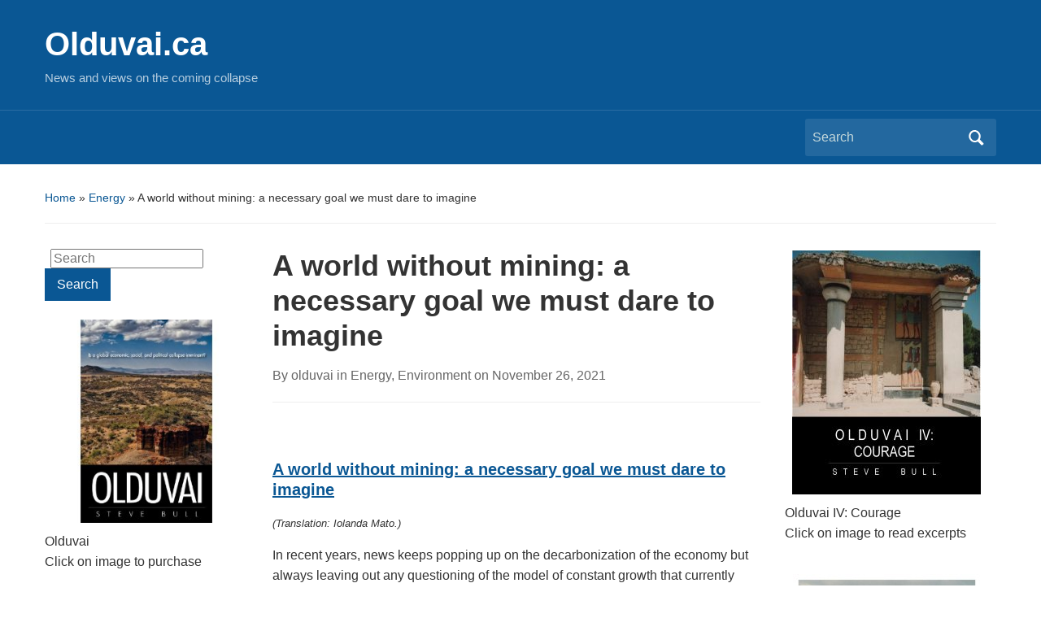

--- FILE ---
content_type: text/html; charset=UTF-8
request_url: https://olduvai.ca/?p=60674
body_size: 26931
content:
<!DOCTYPE html>
<html lang="en-US">

<head>
	<meta charset="UTF-8" />
	<meta name="viewport" content="width=device-width, initial-scale=1">

	<link rel="profile" href="http://gmpg.org/xfn/11" />
	<link rel="pingback" href="https://olduvai.ca/xmlrpc.php" />

	<title>A world without mining: a necessary goal we must dare to imagine &#8211; Olduvai.ca</title>
<meta name='robots' content='max-image-preview:large' />
	<style>img:is([sizes="auto" i], [sizes^="auto," i]) { contain-intrinsic-size: 3000px 1500px }</style>
	<link rel="alternate" type="application/rss+xml" title="Olduvai.ca &raquo; Feed" href="https://olduvai.ca/?feed=rss2" />
<link rel="alternate" type="application/rss+xml" title="Olduvai.ca &raquo; Comments Feed" href="https://olduvai.ca/?feed=comments-rss2" />
		<!-- This site uses the Google Analytics by MonsterInsights plugin v9.11.1 - Using Analytics tracking - https://www.monsterinsights.com/ -->
							<script src="//www.googletagmanager.com/gtag/js?id=G-BF1G3VZ7L5"  data-cfasync="false" data-wpfc-render="false" type="text/javascript" async></script>
			<script data-cfasync="false" data-wpfc-render="false" type="text/javascript">
				var mi_version = '9.11.1';
				var mi_track_user = true;
				var mi_no_track_reason = '';
								var MonsterInsightsDefaultLocations = {"page_location":"https:\/\/olduvai.ca\/?p=60674"};
								if ( typeof MonsterInsightsPrivacyGuardFilter === 'function' ) {
					var MonsterInsightsLocations = (typeof MonsterInsightsExcludeQuery === 'object') ? MonsterInsightsPrivacyGuardFilter( MonsterInsightsExcludeQuery ) : MonsterInsightsPrivacyGuardFilter( MonsterInsightsDefaultLocations );
				} else {
					var MonsterInsightsLocations = (typeof MonsterInsightsExcludeQuery === 'object') ? MonsterInsightsExcludeQuery : MonsterInsightsDefaultLocations;
				}

								var disableStrs = [
										'ga-disable-G-BF1G3VZ7L5',
									];

				/* Function to detect opted out users */
				function __gtagTrackerIsOptedOut() {
					for (var index = 0; index < disableStrs.length; index++) {
						if (document.cookie.indexOf(disableStrs[index] + '=true') > -1) {
							return true;
						}
					}

					return false;
				}

				/* Disable tracking if the opt-out cookie exists. */
				if (__gtagTrackerIsOptedOut()) {
					for (var index = 0; index < disableStrs.length; index++) {
						window[disableStrs[index]] = true;
					}
				}

				/* Opt-out function */
				function __gtagTrackerOptout() {
					for (var index = 0; index < disableStrs.length; index++) {
						document.cookie = disableStrs[index] + '=true; expires=Thu, 31 Dec 2099 23:59:59 UTC; path=/';
						window[disableStrs[index]] = true;
					}
				}

				if ('undefined' === typeof gaOptout) {
					function gaOptout() {
						__gtagTrackerOptout();
					}
				}
								window.dataLayer = window.dataLayer || [];

				window.MonsterInsightsDualTracker = {
					helpers: {},
					trackers: {},
				};
				if (mi_track_user) {
					function __gtagDataLayer() {
						dataLayer.push(arguments);
					}

					function __gtagTracker(type, name, parameters) {
						if (!parameters) {
							parameters = {};
						}

						if (parameters.send_to) {
							__gtagDataLayer.apply(null, arguments);
							return;
						}

						if (type === 'event') {
														parameters.send_to = monsterinsights_frontend.v4_id;
							var hookName = name;
							if (typeof parameters['event_category'] !== 'undefined') {
								hookName = parameters['event_category'] + ':' + name;
							}

							if (typeof MonsterInsightsDualTracker.trackers[hookName] !== 'undefined') {
								MonsterInsightsDualTracker.trackers[hookName](parameters);
							} else {
								__gtagDataLayer('event', name, parameters);
							}
							
						} else {
							__gtagDataLayer.apply(null, arguments);
						}
					}

					__gtagTracker('js', new Date());
					__gtagTracker('set', {
						'developer_id.dZGIzZG': true,
											});
					if ( MonsterInsightsLocations.page_location ) {
						__gtagTracker('set', MonsterInsightsLocations);
					}
										__gtagTracker('config', 'G-BF1G3VZ7L5', {"forceSSL":"true"} );
										window.gtag = __gtagTracker;										(function () {
						/* https://developers.google.com/analytics/devguides/collection/analyticsjs/ */
						/* ga and __gaTracker compatibility shim. */
						var noopfn = function () {
							return null;
						};
						var newtracker = function () {
							return new Tracker();
						};
						var Tracker = function () {
							return null;
						};
						var p = Tracker.prototype;
						p.get = noopfn;
						p.set = noopfn;
						p.send = function () {
							var args = Array.prototype.slice.call(arguments);
							args.unshift('send');
							__gaTracker.apply(null, args);
						};
						var __gaTracker = function () {
							var len = arguments.length;
							if (len === 0) {
								return;
							}
							var f = arguments[len - 1];
							if (typeof f !== 'object' || f === null || typeof f.hitCallback !== 'function') {
								if ('send' === arguments[0]) {
									var hitConverted, hitObject = false, action;
									if ('event' === arguments[1]) {
										if ('undefined' !== typeof arguments[3]) {
											hitObject = {
												'eventAction': arguments[3],
												'eventCategory': arguments[2],
												'eventLabel': arguments[4],
												'value': arguments[5] ? arguments[5] : 1,
											}
										}
									}
									if ('pageview' === arguments[1]) {
										if ('undefined' !== typeof arguments[2]) {
											hitObject = {
												'eventAction': 'page_view',
												'page_path': arguments[2],
											}
										}
									}
									if (typeof arguments[2] === 'object') {
										hitObject = arguments[2];
									}
									if (typeof arguments[5] === 'object') {
										Object.assign(hitObject, arguments[5]);
									}
									if ('undefined' !== typeof arguments[1].hitType) {
										hitObject = arguments[1];
										if ('pageview' === hitObject.hitType) {
											hitObject.eventAction = 'page_view';
										}
									}
									if (hitObject) {
										action = 'timing' === arguments[1].hitType ? 'timing_complete' : hitObject.eventAction;
										hitConverted = mapArgs(hitObject);
										__gtagTracker('event', action, hitConverted);
									}
								}
								return;
							}

							function mapArgs(args) {
								var arg, hit = {};
								var gaMap = {
									'eventCategory': 'event_category',
									'eventAction': 'event_action',
									'eventLabel': 'event_label',
									'eventValue': 'event_value',
									'nonInteraction': 'non_interaction',
									'timingCategory': 'event_category',
									'timingVar': 'name',
									'timingValue': 'value',
									'timingLabel': 'event_label',
									'page': 'page_path',
									'location': 'page_location',
									'title': 'page_title',
									'referrer' : 'page_referrer',
								};
								for (arg in args) {
																		if (!(!args.hasOwnProperty(arg) || !gaMap.hasOwnProperty(arg))) {
										hit[gaMap[arg]] = args[arg];
									} else {
										hit[arg] = args[arg];
									}
								}
								return hit;
							}

							try {
								f.hitCallback();
							} catch (ex) {
							}
						};
						__gaTracker.create = newtracker;
						__gaTracker.getByName = newtracker;
						__gaTracker.getAll = function () {
							return [];
						};
						__gaTracker.remove = noopfn;
						__gaTracker.loaded = true;
						window['__gaTracker'] = __gaTracker;
					})();
									} else {
										console.log("");
					(function () {
						function __gtagTracker() {
							return null;
						}

						window['__gtagTracker'] = __gtagTracker;
						window['gtag'] = __gtagTracker;
					})();
									}
			</script>
							<!-- / Google Analytics by MonsterInsights -->
		<script type="text/javascript">
/* <![CDATA[ */
window._wpemojiSettings = {"baseUrl":"https:\/\/s.w.org\/images\/core\/emoji\/16.0.1\/72x72\/","ext":".png","svgUrl":"https:\/\/s.w.org\/images\/core\/emoji\/16.0.1\/svg\/","svgExt":".svg","source":{"concatemoji":"https:\/\/olduvai.ca\/wp-includes\/js\/wp-emoji-release.min.js?ver=6.8.3"}};
/*! This file is auto-generated */
!function(s,n){var o,i,e;function c(e){try{var t={supportTests:e,timestamp:(new Date).valueOf()};sessionStorage.setItem(o,JSON.stringify(t))}catch(e){}}function p(e,t,n){e.clearRect(0,0,e.canvas.width,e.canvas.height),e.fillText(t,0,0);var t=new Uint32Array(e.getImageData(0,0,e.canvas.width,e.canvas.height).data),a=(e.clearRect(0,0,e.canvas.width,e.canvas.height),e.fillText(n,0,0),new Uint32Array(e.getImageData(0,0,e.canvas.width,e.canvas.height).data));return t.every(function(e,t){return e===a[t]})}function u(e,t){e.clearRect(0,0,e.canvas.width,e.canvas.height),e.fillText(t,0,0);for(var n=e.getImageData(16,16,1,1),a=0;a<n.data.length;a++)if(0!==n.data[a])return!1;return!0}function f(e,t,n,a){switch(t){case"flag":return n(e,"\ud83c\udff3\ufe0f\u200d\u26a7\ufe0f","\ud83c\udff3\ufe0f\u200b\u26a7\ufe0f")?!1:!n(e,"\ud83c\udde8\ud83c\uddf6","\ud83c\udde8\u200b\ud83c\uddf6")&&!n(e,"\ud83c\udff4\udb40\udc67\udb40\udc62\udb40\udc65\udb40\udc6e\udb40\udc67\udb40\udc7f","\ud83c\udff4\u200b\udb40\udc67\u200b\udb40\udc62\u200b\udb40\udc65\u200b\udb40\udc6e\u200b\udb40\udc67\u200b\udb40\udc7f");case"emoji":return!a(e,"\ud83e\udedf")}return!1}function g(e,t,n,a){var r="undefined"!=typeof WorkerGlobalScope&&self instanceof WorkerGlobalScope?new OffscreenCanvas(300,150):s.createElement("canvas"),o=r.getContext("2d",{willReadFrequently:!0}),i=(o.textBaseline="top",o.font="600 32px Arial",{});return e.forEach(function(e){i[e]=t(o,e,n,a)}),i}function t(e){var t=s.createElement("script");t.src=e,t.defer=!0,s.head.appendChild(t)}"undefined"!=typeof Promise&&(o="wpEmojiSettingsSupports",i=["flag","emoji"],n.supports={everything:!0,everythingExceptFlag:!0},e=new Promise(function(e){s.addEventListener("DOMContentLoaded",e,{once:!0})}),new Promise(function(t){var n=function(){try{var e=JSON.parse(sessionStorage.getItem(o));if("object"==typeof e&&"number"==typeof e.timestamp&&(new Date).valueOf()<e.timestamp+604800&&"object"==typeof e.supportTests)return e.supportTests}catch(e){}return null}();if(!n){if("undefined"!=typeof Worker&&"undefined"!=typeof OffscreenCanvas&&"undefined"!=typeof URL&&URL.createObjectURL&&"undefined"!=typeof Blob)try{var e="postMessage("+g.toString()+"("+[JSON.stringify(i),f.toString(),p.toString(),u.toString()].join(",")+"));",a=new Blob([e],{type:"text/javascript"}),r=new Worker(URL.createObjectURL(a),{name:"wpTestEmojiSupports"});return void(r.onmessage=function(e){c(n=e.data),r.terminate(),t(n)})}catch(e){}c(n=g(i,f,p,u))}t(n)}).then(function(e){for(var t in e)n.supports[t]=e[t],n.supports.everything=n.supports.everything&&n.supports[t],"flag"!==t&&(n.supports.everythingExceptFlag=n.supports.everythingExceptFlag&&n.supports[t]);n.supports.everythingExceptFlag=n.supports.everythingExceptFlag&&!n.supports.flag,n.DOMReady=!1,n.readyCallback=function(){n.DOMReady=!0}}).then(function(){return e}).then(function(){var e;n.supports.everything||(n.readyCallback(),(e=n.source||{}).concatemoji?t(e.concatemoji):e.wpemoji&&e.twemoji&&(t(e.twemoji),t(e.wpemoji)))}))}((window,document),window._wpemojiSettings);
/* ]]> */
</script>
<style id='wp-emoji-styles-inline-css' type='text/css'>

	img.wp-smiley, img.emoji {
		display: inline !important;
		border: none !important;
		box-shadow: none !important;
		height: 1em !important;
		width: 1em !important;
		margin: 0 0.07em !important;
		vertical-align: -0.1em !important;
		background: none !important;
		padding: 0 !important;
	}
</style>
<link rel='stylesheet' id='wp-block-library-css' href='https://olduvai.ca/wp-includes/css/dist/block-library/style.min.css?ver=6.8.3' type='text/css' media='all' />
<style id='wp-block-library-theme-inline-css' type='text/css'>
.wp-block-audio :where(figcaption){color:#555;font-size:13px;text-align:center}.is-dark-theme .wp-block-audio :where(figcaption){color:#ffffffa6}.wp-block-audio{margin:0 0 1em}.wp-block-code{border:1px solid #ccc;border-radius:4px;font-family:Menlo,Consolas,monaco,monospace;padding:.8em 1em}.wp-block-embed :where(figcaption){color:#555;font-size:13px;text-align:center}.is-dark-theme .wp-block-embed :where(figcaption){color:#ffffffa6}.wp-block-embed{margin:0 0 1em}.blocks-gallery-caption{color:#555;font-size:13px;text-align:center}.is-dark-theme .blocks-gallery-caption{color:#ffffffa6}:root :where(.wp-block-image figcaption){color:#555;font-size:13px;text-align:center}.is-dark-theme :root :where(.wp-block-image figcaption){color:#ffffffa6}.wp-block-image{margin:0 0 1em}.wp-block-pullquote{border-bottom:4px solid;border-top:4px solid;color:currentColor;margin-bottom:1.75em}.wp-block-pullquote cite,.wp-block-pullquote footer,.wp-block-pullquote__citation{color:currentColor;font-size:.8125em;font-style:normal;text-transform:uppercase}.wp-block-quote{border-left:.25em solid;margin:0 0 1.75em;padding-left:1em}.wp-block-quote cite,.wp-block-quote footer{color:currentColor;font-size:.8125em;font-style:normal;position:relative}.wp-block-quote:where(.has-text-align-right){border-left:none;border-right:.25em solid;padding-left:0;padding-right:1em}.wp-block-quote:where(.has-text-align-center){border:none;padding-left:0}.wp-block-quote.is-large,.wp-block-quote.is-style-large,.wp-block-quote:where(.is-style-plain){border:none}.wp-block-search .wp-block-search__label{font-weight:700}.wp-block-search__button{border:1px solid #ccc;padding:.375em .625em}:where(.wp-block-group.has-background){padding:1.25em 2.375em}.wp-block-separator.has-css-opacity{opacity:.4}.wp-block-separator{border:none;border-bottom:2px solid;margin-left:auto;margin-right:auto}.wp-block-separator.has-alpha-channel-opacity{opacity:1}.wp-block-separator:not(.is-style-wide):not(.is-style-dots){width:100px}.wp-block-separator.has-background:not(.is-style-dots){border-bottom:none;height:1px}.wp-block-separator.has-background:not(.is-style-wide):not(.is-style-dots){height:2px}.wp-block-table{margin:0 0 1em}.wp-block-table td,.wp-block-table th{word-break:normal}.wp-block-table :where(figcaption){color:#555;font-size:13px;text-align:center}.is-dark-theme .wp-block-table :where(figcaption){color:#ffffffa6}.wp-block-video :where(figcaption){color:#555;font-size:13px;text-align:center}.is-dark-theme .wp-block-video :where(figcaption){color:#ffffffa6}.wp-block-video{margin:0 0 1em}:root :where(.wp-block-template-part.has-background){margin-bottom:0;margin-top:0;padding:1.25em 2.375em}
</style>
<style id='classic-theme-styles-inline-css' type='text/css'>
/*! This file is auto-generated */
.wp-block-button__link{color:#fff;background-color:#32373c;border-radius:9999px;box-shadow:none;text-decoration:none;padding:calc(.667em + 2px) calc(1.333em + 2px);font-size:1.125em}.wp-block-file__button{background:#32373c;color:#fff;text-decoration:none}
</style>
<style id='global-styles-inline-css' type='text/css'>
:root{--wp--preset--aspect-ratio--square: 1;--wp--preset--aspect-ratio--4-3: 4/3;--wp--preset--aspect-ratio--3-4: 3/4;--wp--preset--aspect-ratio--3-2: 3/2;--wp--preset--aspect-ratio--2-3: 2/3;--wp--preset--aspect-ratio--16-9: 16/9;--wp--preset--aspect-ratio--9-16: 9/16;--wp--preset--color--black: #000000;--wp--preset--color--cyan-bluish-gray: #abb8c3;--wp--preset--color--white: #ffffff;--wp--preset--color--pale-pink: #f78da7;--wp--preset--color--vivid-red: #cf2e2e;--wp--preset--color--luminous-vivid-orange: #ff6900;--wp--preset--color--luminous-vivid-amber: #fcb900;--wp--preset--color--light-green-cyan: #7bdcb5;--wp--preset--color--vivid-green-cyan: #00d084;--wp--preset--color--pale-cyan-blue: #8ed1fc;--wp--preset--color--vivid-cyan-blue: #0693e3;--wp--preset--color--vivid-purple: #9b51e0;--wp--preset--color--primary-blue: #0A5794;--wp--preset--color--dark-gray: #333333;--wp--preset--color--light-gray: #777777;--wp--preset--gradient--vivid-cyan-blue-to-vivid-purple: linear-gradient(135deg,rgba(6,147,227,1) 0%,rgb(155,81,224) 100%);--wp--preset--gradient--light-green-cyan-to-vivid-green-cyan: linear-gradient(135deg,rgb(122,220,180) 0%,rgb(0,208,130) 100%);--wp--preset--gradient--luminous-vivid-amber-to-luminous-vivid-orange: linear-gradient(135deg,rgba(252,185,0,1) 0%,rgba(255,105,0,1) 100%);--wp--preset--gradient--luminous-vivid-orange-to-vivid-red: linear-gradient(135deg,rgba(255,105,0,1) 0%,rgb(207,46,46) 100%);--wp--preset--gradient--very-light-gray-to-cyan-bluish-gray: linear-gradient(135deg,rgb(238,238,238) 0%,rgb(169,184,195) 100%);--wp--preset--gradient--cool-to-warm-spectrum: linear-gradient(135deg,rgb(74,234,220) 0%,rgb(151,120,209) 20%,rgb(207,42,186) 40%,rgb(238,44,130) 60%,rgb(251,105,98) 80%,rgb(254,248,76) 100%);--wp--preset--gradient--blush-light-purple: linear-gradient(135deg,rgb(255,206,236) 0%,rgb(152,150,240) 100%);--wp--preset--gradient--blush-bordeaux: linear-gradient(135deg,rgb(254,205,165) 0%,rgb(254,45,45) 50%,rgb(107,0,62) 100%);--wp--preset--gradient--luminous-dusk: linear-gradient(135deg,rgb(255,203,112) 0%,rgb(199,81,192) 50%,rgb(65,88,208) 100%);--wp--preset--gradient--pale-ocean: linear-gradient(135deg,rgb(255,245,203) 0%,rgb(182,227,212) 50%,rgb(51,167,181) 100%);--wp--preset--gradient--electric-grass: linear-gradient(135deg,rgb(202,248,128) 0%,rgb(113,206,126) 100%);--wp--preset--gradient--midnight: linear-gradient(135deg,rgb(2,3,129) 0%,rgb(40,116,252) 100%);--wp--preset--font-size--small: 14px;--wp--preset--font-size--medium: 20px;--wp--preset--font-size--large: 18px;--wp--preset--font-size--x-large: 42px;--wp--preset--font-size--regular: 16px;--wp--preset--font-size--extra-large: 24px;--wp--preset--spacing--20: 0.44rem;--wp--preset--spacing--30: 0.67rem;--wp--preset--spacing--40: 1rem;--wp--preset--spacing--50: 1.5rem;--wp--preset--spacing--60: 2.25rem;--wp--preset--spacing--70: 3.38rem;--wp--preset--spacing--80: 5.06rem;--wp--preset--shadow--natural: 6px 6px 9px rgba(0, 0, 0, 0.2);--wp--preset--shadow--deep: 12px 12px 50px rgba(0, 0, 0, 0.4);--wp--preset--shadow--sharp: 6px 6px 0px rgba(0, 0, 0, 0.2);--wp--preset--shadow--outlined: 6px 6px 0px -3px rgba(255, 255, 255, 1), 6px 6px rgba(0, 0, 0, 1);--wp--preset--shadow--crisp: 6px 6px 0px rgba(0, 0, 0, 1);}:where(.is-layout-flex){gap: 0.5em;}:where(.is-layout-grid){gap: 0.5em;}body .is-layout-flex{display: flex;}.is-layout-flex{flex-wrap: wrap;align-items: center;}.is-layout-flex > :is(*, div){margin: 0;}body .is-layout-grid{display: grid;}.is-layout-grid > :is(*, div){margin: 0;}:where(.wp-block-columns.is-layout-flex){gap: 2em;}:where(.wp-block-columns.is-layout-grid){gap: 2em;}:where(.wp-block-post-template.is-layout-flex){gap: 1.25em;}:where(.wp-block-post-template.is-layout-grid){gap: 1.25em;}.has-black-color{color: var(--wp--preset--color--black) !important;}.has-cyan-bluish-gray-color{color: var(--wp--preset--color--cyan-bluish-gray) !important;}.has-white-color{color: var(--wp--preset--color--white) !important;}.has-pale-pink-color{color: var(--wp--preset--color--pale-pink) !important;}.has-vivid-red-color{color: var(--wp--preset--color--vivid-red) !important;}.has-luminous-vivid-orange-color{color: var(--wp--preset--color--luminous-vivid-orange) !important;}.has-luminous-vivid-amber-color{color: var(--wp--preset--color--luminous-vivid-amber) !important;}.has-light-green-cyan-color{color: var(--wp--preset--color--light-green-cyan) !important;}.has-vivid-green-cyan-color{color: var(--wp--preset--color--vivid-green-cyan) !important;}.has-pale-cyan-blue-color{color: var(--wp--preset--color--pale-cyan-blue) !important;}.has-vivid-cyan-blue-color{color: var(--wp--preset--color--vivid-cyan-blue) !important;}.has-vivid-purple-color{color: var(--wp--preset--color--vivid-purple) !important;}.has-black-background-color{background-color: var(--wp--preset--color--black) !important;}.has-cyan-bluish-gray-background-color{background-color: var(--wp--preset--color--cyan-bluish-gray) !important;}.has-white-background-color{background-color: var(--wp--preset--color--white) !important;}.has-pale-pink-background-color{background-color: var(--wp--preset--color--pale-pink) !important;}.has-vivid-red-background-color{background-color: var(--wp--preset--color--vivid-red) !important;}.has-luminous-vivid-orange-background-color{background-color: var(--wp--preset--color--luminous-vivid-orange) !important;}.has-luminous-vivid-amber-background-color{background-color: var(--wp--preset--color--luminous-vivid-amber) !important;}.has-light-green-cyan-background-color{background-color: var(--wp--preset--color--light-green-cyan) !important;}.has-vivid-green-cyan-background-color{background-color: var(--wp--preset--color--vivid-green-cyan) !important;}.has-pale-cyan-blue-background-color{background-color: var(--wp--preset--color--pale-cyan-blue) !important;}.has-vivid-cyan-blue-background-color{background-color: var(--wp--preset--color--vivid-cyan-blue) !important;}.has-vivid-purple-background-color{background-color: var(--wp--preset--color--vivid-purple) !important;}.has-black-border-color{border-color: var(--wp--preset--color--black) !important;}.has-cyan-bluish-gray-border-color{border-color: var(--wp--preset--color--cyan-bluish-gray) !important;}.has-white-border-color{border-color: var(--wp--preset--color--white) !important;}.has-pale-pink-border-color{border-color: var(--wp--preset--color--pale-pink) !important;}.has-vivid-red-border-color{border-color: var(--wp--preset--color--vivid-red) !important;}.has-luminous-vivid-orange-border-color{border-color: var(--wp--preset--color--luminous-vivid-orange) !important;}.has-luminous-vivid-amber-border-color{border-color: var(--wp--preset--color--luminous-vivid-amber) !important;}.has-light-green-cyan-border-color{border-color: var(--wp--preset--color--light-green-cyan) !important;}.has-vivid-green-cyan-border-color{border-color: var(--wp--preset--color--vivid-green-cyan) !important;}.has-pale-cyan-blue-border-color{border-color: var(--wp--preset--color--pale-cyan-blue) !important;}.has-vivid-cyan-blue-border-color{border-color: var(--wp--preset--color--vivid-cyan-blue) !important;}.has-vivid-purple-border-color{border-color: var(--wp--preset--color--vivid-purple) !important;}.has-vivid-cyan-blue-to-vivid-purple-gradient-background{background: var(--wp--preset--gradient--vivid-cyan-blue-to-vivid-purple) !important;}.has-light-green-cyan-to-vivid-green-cyan-gradient-background{background: var(--wp--preset--gradient--light-green-cyan-to-vivid-green-cyan) !important;}.has-luminous-vivid-amber-to-luminous-vivid-orange-gradient-background{background: var(--wp--preset--gradient--luminous-vivid-amber-to-luminous-vivid-orange) !important;}.has-luminous-vivid-orange-to-vivid-red-gradient-background{background: var(--wp--preset--gradient--luminous-vivid-orange-to-vivid-red) !important;}.has-very-light-gray-to-cyan-bluish-gray-gradient-background{background: var(--wp--preset--gradient--very-light-gray-to-cyan-bluish-gray) !important;}.has-cool-to-warm-spectrum-gradient-background{background: var(--wp--preset--gradient--cool-to-warm-spectrum) !important;}.has-blush-light-purple-gradient-background{background: var(--wp--preset--gradient--blush-light-purple) !important;}.has-blush-bordeaux-gradient-background{background: var(--wp--preset--gradient--blush-bordeaux) !important;}.has-luminous-dusk-gradient-background{background: var(--wp--preset--gradient--luminous-dusk) !important;}.has-pale-ocean-gradient-background{background: var(--wp--preset--gradient--pale-ocean) !important;}.has-electric-grass-gradient-background{background: var(--wp--preset--gradient--electric-grass) !important;}.has-midnight-gradient-background{background: var(--wp--preset--gradient--midnight) !important;}.has-small-font-size{font-size: var(--wp--preset--font-size--small) !important;}.has-medium-font-size{font-size: var(--wp--preset--font-size--medium) !important;}.has-large-font-size{font-size: var(--wp--preset--font-size--large) !important;}.has-x-large-font-size{font-size: var(--wp--preset--font-size--x-large) !important;}
:where(.wp-block-post-template.is-layout-flex){gap: 1.25em;}:where(.wp-block-post-template.is-layout-grid){gap: 1.25em;}
:where(.wp-block-columns.is-layout-flex){gap: 2em;}:where(.wp-block-columns.is-layout-grid){gap: 2em;}
:root :where(.wp-block-pullquote){font-size: 1.5em;line-height: 1.6;}
</style>
<link rel='stylesheet' id='academica-style-css' href='https://olduvai.ca/wp-content/themes/academica/style.css?ver=6.8.3' type='text/css' media='all' />
<link rel='stylesheet' id='academica-style-mobile-css' href='https://olduvai.ca/wp-content/themes/academica/media-queries.css?ver=1.0' type='text/css' media='all' />
<link rel='stylesheet' id='dashicons-css' href='https://olduvai.ca/wp-includes/css/dashicons.min.css?ver=6.8.3' type='text/css' media='all' />
<script type="text/javascript" src="https://olduvai.ca/wp-content/plugins/google-analytics-for-wordpress/assets/js/frontend-gtag.min.js?ver=9.11.1" id="monsterinsights-frontend-script-js" async="async" data-wp-strategy="async"></script>
<script data-cfasync="false" data-wpfc-render="false" type="text/javascript" id='monsterinsights-frontend-script-js-extra'>/* <![CDATA[ */
var monsterinsights_frontend = {"js_events_tracking":"true","download_extensions":"doc,pdf,ppt,zip,xls,docx,pptx,xlsx","inbound_paths":"[]","home_url":"https:\/\/olduvai.ca","hash_tracking":"false","v4_id":"G-BF1G3VZ7L5"};/* ]]> */
</script>
<script type="text/javascript" src="https://olduvai.ca/wp-includes/js/jquery/jquery.min.js?ver=3.7.1" id="jquery-core-js"></script>
<script type="text/javascript" src="https://olduvai.ca/wp-includes/js/jquery/jquery-migrate.min.js?ver=3.4.1" id="jquery-migrate-js"></script>
<link rel="https://api.w.org/" href="https://olduvai.ca/index.php?rest_route=/" /><link rel="alternate" title="JSON" type="application/json" href="https://olduvai.ca/index.php?rest_route=/wp/v2/posts/60674" /><link rel="EditURI" type="application/rsd+xml" title="RSD" href="https://olduvai.ca/xmlrpc.php?rsd" />
<meta name="generator" content="WordPress 6.8.3" />
<link rel="canonical" href="https://olduvai.ca/?p=60674" />
<link rel='shortlink' href='https://olduvai.ca/?p=60674' />
<link rel="alternate" title="oEmbed (JSON)" type="application/json+oembed" href="https://olduvai.ca/index.php?rest_route=%2Foembed%2F1.0%2Fembed&#038;url=https%3A%2F%2Folduvai.ca%2F%3Fp%3D60674" />
<link rel="alternate" title="oEmbed (XML)" type="text/xml+oembed" href="https://olduvai.ca/index.php?rest_route=%2Foembed%2F1.0%2Fembed&#038;url=https%3A%2F%2Folduvai.ca%2F%3Fp%3D60674&#038;format=xml" />
<link rel="icon" href="https://olduvai.ca/wp-content/uploads/2014/11/510kQnLP7lL._SL500_AA300_-150x150.jpg" sizes="32x32" />
<link rel="icon" href="https://olduvai.ca/wp-content/uploads/2014/11/510kQnLP7lL._SL500_AA300_.jpg" sizes="192x192" />
<link rel="apple-touch-icon" href="https://olduvai.ca/wp-content/uploads/2014/11/510kQnLP7lL._SL500_AA300_.jpg" />
<meta name="msapplication-TileImage" content="https://olduvai.ca/wp-content/uploads/2014/11/510kQnLP7lL._SL500_AA300_.jpg" />

</head>

<body class="wp-singular post-template-default single single-post postid-60674 single-format-standard wp-embed-responsive wp-theme-academica">

    
    <!-- Skip links for accessibility -->
    <a class="skip-link screen-reader-text" href="#main">Skip to main content</a>

	
	<div id="header" class="clearfix" >

		
			<div class="inner-wrap">

				<div id="logo" class="logo-left">
					 
												<div id="site-title">
											
						<a href="https://olduvai.ca" title="Olduvai.ca - News and views on the coming collapse" rel="home">

							Olduvai.ca
						</a>

					 
												</div>
											
					<p id="site-description">News and views on the coming collapse</p>
				</div><!-- end #logo -->

			</div><!-- end .inner-wrap -->

			<div id="main-nav">

				<div class="inner-wrap">

					<nav class="main-navbar" role="navigation" aria-label="Primary Navigation">

	                    <div class="navbar-header">
	                        
	                    </div>


	                    <div id="navbar-main">

	                        

	                    </div><!-- #navbar-main -->

	                </nav><!-- .navbar -->

					<div id="search">
						<form method="get" id="searchform" action="https://olduvai.ca/" role="search">
	<label for="s" class="screen-reader-text">Search for:</label>
	<input id="s" type="search" name="s" placeholder="Search" aria-label="Search">
	<button id="searchsubmit" name="submit" type="submit" aria-label="Submit search">Search</button>
</form>					</div><!-- end #search -->

				</div><!-- end .inner-wrap -->

			</div><!-- end #main-nav -->

		
	</div><!-- end #header -->

	<div id="wrap">
		
		<main id="main" class="site-main" role="main">
<div id="content" class="clearfix">

	
	<div class="column column-title">
		<div id="crumbs">
	<p><a href="https://olduvai.ca">Home</a> &raquo; <a href="https://olduvai.ca/?cat=3">Energy</a> &raquo; <span class="current">A world without mining: a necessary goal we must dare to imagine</span></p>
</div><!-- end #crumbs -->	</div><!-- end .column-title -->

		<aside class="column column-narrow" role="complementary" aria-label="Left Sidebar">
		<section id="search-2" class="widget clearfix widget_search"><form method="get" id="searchform" action="https://olduvai.ca/" role="search">
	<label for="s" class="screen-reader-text">Search for:</label>
	<input id="s" type="search" name="s" placeholder="Search" aria-label="Search">
	<button id="searchsubmit" name="submit" type="submit" aria-label="Submit search">Search</button>
</form></section><section id="widget_sp_image-8" class="widget clearfix widget_sp_image"><a href="http://olduvai.ca/?page_id=22624" target="_blank" class="widget_sp_image-image-link"><img width="300" height="300" class="attachment-full aligncenter" style="max-width: 100%;" srcset="https://olduvai.ca/wp-content/uploads/2014/11/510kQnLP7lL._SL500_AA300_.jpg 300w, https://olduvai.ca/wp-content/uploads/2014/11/510kQnLP7lL._SL500_AA300_-150x150.jpg 150w" sizes="(max-width: 300px) 100vw, 300px" src="https://olduvai.ca/wp-content/uploads/2014/11/510kQnLP7lL._SL500_AA300_.jpg" /></a><div class="widget_sp_image-description" ><p>Olduvai<br />
Click on image to purchase</p>
</div></section><section id="pages-4" class="widget clearfix widget_pages"><h3 class="widget-title">Content</h3>
			<ul>
				<li class="page_item page-item-65433"><a href="https://olduvai.ca/?page_id=65433">&#8216;It Bears Repeating: A Best Of&#8230;&#8217;</a></li>
<li class="page_item page-item-156"><a href="https://olduvai.ca/?page_id=156">&#8216;Publications&#8217;</a></li>
<li class="page_item page-item-83"><a href="https://olduvai.ca/?page_id=83">About</a></li>
<li class="page_item page-item-65251"><a href="https://olduvai.ca/?page_id=65251">Index&#8211;Today&#8217;s Contemplation: Collapse Cometh</a></li>
<li class="page_item page-item-65366"><a href="https://olduvai.ca/?page_id=65366">Index–Today’s Contemplation: Collapse Cometh, Multipart Posts</a></li>
<li class="page_item page-item-45791"><a href="https://olduvai.ca/?page_id=45791">Novel Quotes</a></li>
<li class="page_item page-item-34727"><a href="https://olduvai.ca/?page_id=34727">Privacy Policy</a></li>
<li class="page_item page-item-22624"><a href="https://olduvai.ca/?page_id=22624">Purchase Book(s)</a></li>
<li class="page_item page-item-55981"><a href="https://olduvai.ca/?page_id=55981">Readings (Summary Notes) February 27, 2025 update</a></li>
<li class="page_item page-item-22414"><a href="https://olduvai.ca/?page_id=22414">Readings &#038; Video: Olduvai Theory, Peak Oil, Collapse, &#038; more&#8230;</a></li>
<li class="page_item page-item-8601"><a href="https://olduvai.ca/?page_id=8601">Stouffville Corner</a></li>
<li class="page_item page-item-65579"><a href="https://olduvai.ca/?page_id=65579">Today&#8217;s Contemplation Essays: Compilation, Volume 1</a></li>
<li class="page_item page-item-165"><a href="https://olduvai.ca/?page_id=165">Video</a></li>
			</ul>

			</section><section id="widget_sp_image-18" class="widget clearfix widget_sp_image"><a href="http://olduvai.ca/?page_id=22624" target="_self" class="widget_sp_image-image-link"><img width="232" height="300" class="attachment-medium" style="max-width: 100%;" srcset="https://olduvai.ca/wp-content/uploads/2016/02/Olduvai-III-cover-page0001-232x300.jpg 232w, https://olduvai.ca/wp-content/uploads/2016/02/Olduvai-III-cover-page0001-768x994.jpg 768w, https://olduvai.ca/wp-content/uploads/2016/02/Olduvai-III-cover-page0001-791x1024.jpg 791w, https://olduvai.ca/wp-content/uploads/2016/02/Olduvai-III-cover-page0001.jpg 1275w" sizes="(max-width: 232px) 100vw, 232px" src="https://olduvai.ca/wp-content/uploads/2016/02/Olduvai-III-cover-page0001-232x300.jpg" /></a><div class="widget_sp_image-description" ><p>Olduvai III: Catacylsm<br />
Click on image to purchase</p>
</div></section><section id="categories-2" class="widget clearfix widget_categories"><h3 class="widget-title">Post categories</h3>
			<ul>
					<li class="cat-item cat-item-2"><a href="https://olduvai.ca/?cat=2">Economics</a> (12,940)
</li>
	<li class="cat-item cat-item-3"><a href="https://olduvai.ca/?cat=3">Energy</a> (5,904)
</li>
	<li class="cat-item cat-item-4"><a href="https://olduvai.ca/?cat=4">Environment</a> (6,263)
</li>
	<li class="cat-item cat-item-20695"><a href="https://olduvai.ca/?cat=20695">facebook</a> (1)
</li>
	<li class="cat-item cat-item-5"><a href="https://olduvai.ca/?cat=5">Geopolitics</a> (6,382)
</li>
	<li class="cat-item cat-item-6"><a href="https://olduvai.ca/?cat=6">Liberty</a> (6,868)
</li>
	<li class="cat-item cat-item-7"><a href="https://olduvai.ca/?cat=7">Survival</a> (3,622)
</li>
	<li class="cat-item cat-item-1"><a href="https://olduvai.ca/?cat=1">Uncategorized</a> (71)
</li>
			</ul>

			</section><section id="nav_menu-2" class="widget clearfix widget_nav_menu"><h3 class="widget-title">Economic Links</h3><div class="menu-economic-links-container"><ul id="menu-economic-links" class="menu"><li id="menu-item-12986" class="menu-item menu-item-type-custom menu-item-object-custom menu-item-12986"><a href="https://realinvestmentadvice.com/720global/">720 Global</a></li>
<li id="menu-item-23" class="menu-item menu-item-type-custom menu-item-object-custom menu-item-23"><a href="http://www.acting-man.com/">Acting Man</a></li>
<li id="menu-item-6623" class="menu-item menu-item-type-custom menu-item-object-custom menu-item-6623"><a href="http://www.adamsmith.org/">Adam Smith Institute</a></li>
<li id="menu-item-47871" class="menu-item menu-item-type-custom menu-item-object-custom menu-item-47871"><a href="https://brucewilds.blogspot.com">Advancing Time</a></li>
<li id="menu-item-24" class="menu-item menu-item-type-custom menu-item-object-custom menu-item-24"><a href="http://armstrongeconomics.com/armstrong_economics_blog/">Armstrong Economics</a></li>
<li id="menu-item-25" class="menu-item menu-item-type-custom menu-item-object-custom menu-item-25"><a href="http://www.steadystate.org">Center for the Advancement of a Steady State Economy</a></li>
<li id="menu-item-26" class="menu-item menu-item-type-custom menu-item-object-custom menu-item-26"><a href="http://davidstockmanscontracorner.com/">Contra Corner</a></li>
<li id="menu-item-12160" class="menu-item menu-item-type-custom menu-item-object-custom menu-item-12160"><a href="http://creditbubblebulletin.blogspot.ca/">Credit Bubble Bulletin</a></li>
<li id="menu-item-19159" class="menu-item menu-item-type-custom menu-item-object-custom menu-item-19159"><a href="http://www.credoeconomics.com/category/updates/">Credo Economics</a></li>
<li id="menu-item-1604" class="menu-item menu-item-type-custom menu-item-object-custom menu-item-1604"><a href="http://dailyreckoning.com/">Daily Reckoning</a></li>
<li id="menu-item-64390" class="menu-item menu-item-type-custom menu-item-object-custom menu-item-64390"><a href="https://thedeepdive.ca/">Deep Dive</a></li>
<li id="menu-item-27" class="menu-item menu-item-type-custom menu-item-object-custom menu-item-27"><a href="http://theeconomiccollapseblog.com/">Economic Collapse</a></li>
<li id="menu-item-27765" class="menu-item menu-item-type-custom menu-item-object-custom menu-item-27765"><a href="https://www.businesscycle.com/home">Economic Cycle Research Institute</a></li>
<li id="menu-item-53779" class="menu-item menu-item-type-custom menu-item-object-custom menu-item-53779"><a href="https://economicsfromthetopdown.com">Economics From the Top Down</a></li>
<li id="menu-item-13624" class="menu-item menu-item-type-custom menu-item-object-custom menu-item-13624"><a href="http://economyandmarkets.com">Economy and Markets Daily</a></li>
<li id="menu-item-32180" class="menu-item menu-item-type-custom menu-item-object-custom menu-item-32180"><a href="http://ffwiley.com">F.F. Wiley</a></li>
<li id="menu-item-3794" class="menu-item menu-item-type-custom menu-item-object-custom menu-item-3794"><a href="http://www.goldcore.com/us/gold-blog/">Goldcore Blog</a></li>
<li id="menu-item-3793" class="menu-item menu-item-type-custom menu-item-object-custom menu-item-3793"><a href="http://goldsilverworlds.com/">Gold Silver Worlds</a></li>
<li id="menu-item-16435" class="menu-item menu-item-type-custom menu-item-object-custom menu-item-16435"><a href="http://thegreatrecession.info/blog/">Great Recession Blog</a></li>
<li id="menu-item-60941" class="menu-item menu-item-type-custom menu-item-object-custom menu-item-60941"><a href="https://heliocene.org">Heliocene</a></li>
<li id="menu-item-18868" class="menu-item menu-item-type-custom menu-item-object-custom menu-item-18868"><a href="http://suitpossum.blogspot.ca">Heretic&#8217;s Guide to Global Finance</a></li>
<li id="menu-item-39445" class="menu-item menu-item-type-custom menu-item-object-custom menu-item-39445"><a href="https://thehutchreport.com">Hutch Report</a></li>
<li id="menu-item-39022" class="menu-item menu-item-type-custom menu-item-object-custom menu-item-39022"><a href="https://www.theinstitutionalriskanalyst.com">Institutional Risk Analyst</a></li>
<li id="menu-item-12217" class="menu-item menu-item-type-custom menu-item-object-custom menu-item-12217"><a href="http://investmentresearchdynamics.com/">Investment Research Dynamics</a></li>
<li id="menu-item-12540" class="menu-item menu-item-type-custom menu-item-object-custom menu-item-12540"><a href="http://jessescrossroadscafe.blogspot.ca/">Jesses&#8217; Cafe Americain</a></li>
<li id="menu-item-28" class="menu-item menu-item-type-custom menu-item-object-custom menu-item-28"><a href="https://mises.ca/">Ludwig Von Mises Canada</a></li>
<li id="menu-item-49812" class="menu-item menu-item-type-custom menu-item-object-custom menu-item-49812"><a href="https://macrohive.com">Macro Hive</a></li>
<li id="menu-item-6618" class="menu-item menu-item-type-custom menu-item-object-custom menu-item-6618"><a href="http://markstcyr.com/">Mark St. Cyr</a></li>
<li id="menu-item-6624" class="menu-item menu-item-type-custom menu-item-object-custom menu-item-6624"><a href="http://www.mauldineconomics.com/">Mauldin Economics</a></li>
<li id="menu-item-11564" class="menu-item menu-item-type-custom menu-item-object-custom menu-item-11564"><a href="https://mises.org/">Mises Institute</a></li>
<li id="menu-item-30913" class="menu-item menu-item-type-custom menu-item-object-custom menu-item-30913"><a href="https://www.moneymetals.com">Money Metals Exchange</a></li>
<li id="menu-item-30875" class="menu-item menu-item-type-custom menu-item-object-custom menu-item-30875"><a href="https://northmantrader.com">Northman Trader</a></li>
<li id="menu-item-29" class="menu-item menu-item-type-custom menu-item-object-custom menu-item-29"><a href="http://www.oftwominds.com/blog.html">Of Two Minds</a></li>
<li id="menu-item-34850" class="menu-item menu-item-type-custom menu-item-object-custom menu-item-34850"><a href="https://palisade-research.com">Palisade Research</a></li>
<li id="menu-item-52667" class="menu-item menu-item-type-custom menu-item-object-custom menu-item-52667"><a href="http://www.perc.org.uk">Political Economy Research Centre</a></li>
<li id="menu-item-13650" class="menu-item menu-item-type-custom menu-item-object-custom menu-item-13650"><a href="http://positivemoney.org">Positive Money</a></li>
<li id="menu-item-5539" class="menu-item menu-item-type-custom menu-item-object-custom menu-item-5539"><a href="https://www.sprottmoney.com/Blog/category/news.html">Sprott Money Blog</a></li>
<li id="menu-item-12190" class="menu-item menu-item-type-custom menu-item-object-custom menu-item-12190"><a href="http://statisticalideas.blogspot.ca/">Statistical Ideas</a></li>
<li id="menu-item-32072" class="menu-item menu-item-type-custom menu-item-object-custom menu-item-32072"><a href="https://steadystatemanchester.net">Steady State Manchester</a></li>
<li id="menu-item-3601" class="menu-item menu-item-type-custom menu-item-object-custom menu-item-3601"><a href="http://zirpqe.wordpress.com/">Stealthflation</a></li>
<li id="menu-item-65" class="menu-item menu-item-type-custom menu-item-object-custom menu-item-65"><a href="http://www.debtdeflation.com/blogs/">Steve Keen&#8217;s Debtwatch</a></li>
<li id="menu-item-59421" class="menu-item menu-item-type-custom menu-item-object-custom menu-item-59421"><a href="https://surplusenergyeconomics.wordpress.com">Surplus Energy Economics</a></li>
<li id="menu-item-54441" class="menu-item menu-item-type-custom menu-item-object-custom menu-item-54441"><a href="http://theswarmblog.com">Swarm</a></li>
<li id="menu-item-8411" class="menu-item menu-item-type-custom menu-item-object-custom menu-item-8411"><a href="https://www.tradingfloor.com/">Trading Floor</a></li>
<li id="menu-item-21358" class="menu-item menu-item-type-custom menu-item-object-custom menu-item-21358"><a href="http://truesinews.com">True Sinews</a></li>
<li id="menu-item-13272" class="menu-item menu-item-type-custom menu-item-object-custom menu-item-13272"><a href="http://wallstreetexaminer.com">Wall Street Examiner</a></li>
<li id="menu-item-31458" class="menu-item menu-item-type-custom menu-item-object-custom menu-item-31458"><a href="http://wallstreetonparade.com">Wall Street on Parade</a></li>
<li id="menu-item-2321" class="menu-item menu-item-type-custom menu-item-object-custom menu-item-2321"><a href="http://ellenbrown.com/">Web of Debt</a></li>
<li id="menu-item-30" class="menu-item menu-item-type-custom menu-item-object-custom menu-item-30"><a href="http://wolfstreet.com/">Wolf Street</a></li>
<li id="menu-item-13" class="menu-item menu-item-type-custom menu-item-object-custom menu-item-13"><a href="http://www.zerohedge.com/">Zero Hedge</a></li>
</ul></div></section><section id="nav_menu-3" class="widget clearfix widget_nav_menu"><h3 class="widget-title">Energy/Resource Links</h3><div class="menu-energy-resources-container"><ul id="menu-energy-resources" class="menu"><li id="menu-item-57032" class="menu-item menu-item-type-custom menu-item-object-custom menu-item-57032"><a href="https://www.api.org">American Petroleum Institute</a></li>
<li id="menu-item-52896" class="menu-item menu-item-type-custom menu-item-object-custom menu-item-52896"><a href="https://www.artberman.com">Art Berman</a></li>
<li id="menu-item-35" class="menu-item menu-item-type-custom menu-item-object-custom menu-item-35"><a href="http://www.ecosophia.net">Ecosophia (formerly Archdruid Report)</a></li>
<li id="menu-item-59528" class="menu-item menu-item-type-custom menu-item-object-custom menu-item-59528"><a href="https://choosethefuture.jimdofree.com">Choose the Future</a></li>
<li id="menu-item-31728" class="menu-item menu-item-type-custom menu-item-object-custom menu-item-31728"><a href="http://raylong.co">D. Ray Long</a></li>
<li id="menu-item-13648" class="menu-item menu-item-type-custom menu-item-object-custom menu-item-13648"><a href="http://ergobalance.blogspot.co.uk">Energy Balance</a></li>
<li id="menu-item-49641" class="menu-item menu-item-type-custom menu-item-object-custom menu-item-49641"><a href="https://www.energycentral.com">Energy Central</a></li>
<li id="menu-item-2054" class="menu-item menu-item-type-custom menu-item-object-custom menu-item-2054"><a href="http://euanmearns.com/">Energy Matters</a></li>
<li id="menu-item-34056" class="menu-item menu-item-type-custom menu-item-object-custom menu-item-34056"><a href="https://energyoutlook.ca">Energy Outlook</a></li>
<li id="menu-item-12321" class="menu-item menu-item-type-custom menu-item-object-custom menu-item-12321"><a href="https://energyx.org/">Energy Xchange</a></li>
<li id="menu-item-57307" class="menu-item menu-item-type-custom menu-item-object-custom menu-item-57307"><a href="https://thehydrogenskeptics.blogspot.com">Hydrogen Skeptics</a></li>
<li id="menu-item-45936" class="menu-item menu-item-type-custom menu-item-object-custom menu-item-45936"><a href="http://energyandourfuture.org/index.html">Institute for the Study of Energy and Our Future</a></li>
<li id="menu-item-36" class="menu-item menu-item-type-custom menu-item-object-custom menu-item-36"><a href="http://kunstler.com/">James Howard Kunstler</a></li>
<li id="menu-item-37" class="menu-item menu-item-type-custom menu-item-object-custom menu-item-37"><a href="http://oilprice.com/">Oil Price</a></li>
<li id="menu-item-31498" class="menu-item menu-item-type-custom menu-item-object-custom menu-item-31498"><a href="http://oil-price.net/index.php?lang=en">Oil-Price</a></li>
<li id="menu-item-41930" class="menu-item menu-item-type-custom menu-item-object-custom menu-item-41930"><a href="https://www.oilystuffblog.com">Oily Stuff</a></li>
<li id="menu-item-20" class="menu-item menu-item-type-custom menu-item-object-custom menu-item-20"><a href="http://ourfiniteworld.com/">Our Finite World</a></li>
<li id="menu-item-16705" class="menu-item menu-item-type-custom menu-item-object-custom menu-item-16705"><a href="http://energyskeptic.com">Peak Energy &#038; Resources</a></li>
<li id="menu-item-28316" class="menu-item menu-item-type-custom menu-item-object-custom menu-item-28316"><a href="https://www.peakoil.net">Peak Oil</a></li>
<li id="menu-item-39" class="menu-item menu-item-type-custom menu-item-object-custom menu-item-39"><a href="http://peakoilmatters.com/">Peak Oil Matters</a></li>
<li id="menu-item-40" class="menu-item menu-item-type-custom menu-item-object-custom menu-item-40"><a href="http://news.peak-oil.org">Peak Oil News</a></li>
<li id="menu-item-59016" class="menu-item menu-item-type-custom menu-item-object-custom menu-item-59016"><a href="https://www.realgnd.org/?fbclid=IwAR1VYePIxW4keFrYsWNVD-uiMi-DYrszvkXyflpHGuw55k3QdKDuD-jGe7g">Real Green New Deal</a></li>
<li id="menu-item-41" class="menu-item menu-item-type-custom menu-item-object-custom menu-item-41"><a href="http://www.resilience.org/">Resilience</a></li>
<li id="menu-item-1695" class="menu-item menu-item-type-custom menu-item-object-custom menu-item-1695"><a href="http://cassandralegacy.blogspot.co.at">Resource Crisis</a></li>
<li id="menu-item-42" class="menu-item menu-item-type-custom menu-item-object-custom menu-item-42"><a href="http://richardheinberg.com/">Richard Heinberg</a></li>
<li id="menu-item-63739" class="menu-item menu-item-type-custom menu-item-object-custom menu-item-63739"><a href="https://www.simonmichaux.com/">Simon Michaux</a></li>
<li id="menu-item-771" class="menu-item menu-item-type-custom menu-item-object-custom menu-item-771"><a href="http://www.jeffrubinssmallerworld.com/">Smaller World (Jeff Rubin)</a></li>
<li id="menu-item-58197" class="menu-item menu-item-type-custom menu-item-object-custom menu-item-58197"><a href="https://surplusenergyeconomics.wordpress.com">Surplus Energy Economics</a></li>
<li id="menu-item-48799" class="menu-item menu-item-type-custom menu-item-object-custom menu-item-48799"><a href="https://www.worldoil.com">World Oil</a></li>
<li id="menu-item-60246" class="menu-item menu-item-type-custom menu-item-object-custom menu-item-60246"><a href="https://www.wrongkindofgreen.org">Wrong Kind of Green</a></li>
</ul></div></section><section id="nav_menu-4" class="widget clearfix widget_nav_menu"><h3 class="widget-title">Environmental Links</h3><div class="menu-environment-ecology-links-container"><ul id="menu-environment-ecology-links" class="menu"><li id="menu-item-23862" class="menu-item menu-item-type-custom menu-item-object-custom menu-item-23862"><a href="http://aheadoftheherd.com">Ahead of the Herd</a></li>
<li id="menu-item-18916" class="menu-item menu-item-type-custom menu-item-object-custom menu-item-18916"><a href="http://www.carbonbrief.org">Carbon Brief</a></li>
<li id="menu-item-38734" class="menu-item menu-item-type-custom menu-item-object-custom menu-item-38734"><a href="http://cliffmass.blogspot.com">Cliff Mass Climate and Weather Blog</a></li>
<li id="menu-item-14007" class="menu-item menu-item-type-custom menu-item-object-custom menu-item-14007"><a href="http://www.climateaccess.org">Climate Access</a></li>
<li id="menu-item-60959" class="menu-item menu-item-type-custom menu-item-object-custom menu-item-60959"><a href="https://climateactionaustralia.wordpress.com">Climate Action Australia</a></li>
<li id="menu-item-49646" class="menu-item menu-item-type-custom menu-item-object-custom menu-item-49646"><a href="https://climateandcapitalism.com">Climate and Capitalism</a></li>
<li id="menu-item-73" class="menu-item menu-item-type-custom menu-item-object-custom menu-item-73"><a href="http://takvera.blogspot.ca/">Climate Citizen</a></li>
<li id="menu-item-33172" class="menu-item menu-item-type-custom menu-item-object-custom menu-item-33172"><a href="http://www.climatecodered.org">Climate Code Red</a></li>
<li id="menu-item-55404" class="menu-item menu-item-type-custom menu-item-object-custom menu-item-55404"><a href="https://medium.com/climate-conscious">Climate Conscious</a></li>
<li id="menu-item-40100" class="menu-item menu-item-type-custom menu-item-object-custom menu-item-40100"><a href="http://www.climatechangenews.com">Climate Home News</a></li>
<li id="menu-item-2764" class="menu-item menu-item-type-custom menu-item-object-custom menu-item-2764"><a href="http://www.climatenewsnetwork.net/">Climate News Network</a></li>
<li id="menu-item-10508" class="menu-item menu-item-type-custom menu-item-object-custom menu-item-10508"><a href="http://theclimatepsychologist.com/">Climate Psychologist</a></li>
<li id="menu-item-59365" class="menu-item menu-item-type-custom menu-item-object-custom menu-item-59365"><a href="https://www.climaterealityproject.org/blog">Climate Reality Project</a></li>
<li id="menu-item-61775" class="menu-item menu-item-type-custom menu-item-object-custom menu-item-61775"><a href="https://climatetippingpoints.info">Climate Tipping Points</a></li>
<li id="menu-item-37356" class="menu-item menu-item-type-custom menu-item-object-custom menu-item-37356"><a href="http://climatezone.org">Climate Zone</a></li>
<li id="menu-item-13345" class="menu-item menu-item-type-custom menu-item-object-custom menu-item-13345"><a href="http://www.circleofblue.org/new/">Circle of Blue</a></li>
<li id="menu-item-32800" class="menu-item menu-item-type-custom menu-item-object-custom menu-item-32800"><a href="https://www.connect4climate.org">Connect 4 Climate</a></li>
<li id="menu-item-71" class="menu-item menu-item-type-custom menu-item-object-custom menu-item-71"><a href="http://www.davidsuzuki.org/">David Suzuki Foundation</a></li>
<li id="menu-item-62210" class="menu-item menu-item-type-custom menu-item-object-custom menu-item-62210"><a href="https://dgrnewsservice.org">Deep Green Resistance</a></li>
<li id="menu-item-70" class="menu-item menu-item-type-custom menu-item-object-custom menu-item-70"><a href="http://www.desmogblog.com/">Desmog Blog</a></li>
<li id="menu-item-13706" class="menu-item menu-item-type-custom menu-item-object-custom menu-item-13706"><a href="http://www.ecologicalgardening.net">Ecological Gardening</a></li>
<li id="menu-item-5523" class="menu-item menu-item-type-custom menu-item-object-custom menu-item-5523"><a href="http://www.theecologist.org/">Ecologist</a></li>
<li id="menu-item-60488" class="menu-item menu-item-type-custom menu-item-object-custom menu-item-60488"><a href="https://ecosystemrestorationcamps.org">Ecosystem Restoration Camps</a></li>
<li id="menu-item-31502" class="menu-item menu-item-type-custom menu-item-object-custom menu-item-31502"><a href="https://ensia.com">Ensia</a></li>
<li id="menu-item-58510" class="menu-item menu-item-type-custom menu-item-object-custom menu-item-58510"><a href="https://environment.co">Environment.co</a></li>
<li id="menu-item-72" class="menu-item menu-item-type-custom menu-item-object-custom menu-item-72"><a href="http://environmentaldefence.ca/blog">Environmental Defence Blog</a></li>
<li id="menu-item-14" class="menu-item menu-item-type-custom menu-item-object-custom menu-item-14"><a href="http://ens-newswire.com/">Environment News Service</a></li>
<li id="menu-item-15" class="menu-item menu-item-type-custom menu-item-object-custom menu-item-15"><a href="http://www.extraenvironmentalist.com/">Extraenvironmentalist</a></li>
<li id="menu-item-56138" class="menu-item menu-item-type-custom menu-item-object-custom menu-item-56138"><a href="http://gaianism.org">Gaianism</a></li>
<li id="menu-item-12930" class="menu-item menu-item-type-custom menu-item-object-custom menu-item-12930"><a href="http://www.goinglocalgoinggreen.info">Going Local Going Green</a></li>
<li id="menu-item-12322" class="menu-item menu-item-type-custom menu-item-object-custom menu-item-12322"><a href="http://www.greenbiz.com/">Greenbiz</a></li>
<li id="menu-item-34826" class="menu-item menu-item-type-custom menu-item-object-custom menu-item-34826"><a href="https://www.greeneuropeanjournal.eu">Green European Journal</a></li>
<li id="menu-item-37636" class="menu-item menu-item-type-custom menu-item-object-custom menu-item-37636"><a href="http://www.greensocialthought.org">Green Social Thought</a></li>
<li id="menu-item-74" class="menu-item menu-item-type-custom menu-item-object-custom menu-item-74"><a href="http://www.pembina.org/blogs">Pembina Institute Blog</a></li>
<li id="menu-item-55305" class="menu-item menu-item-type-custom menu-item-object-custom menu-item-55305"><a href="https://plentiful-lands.com">Plentiful Lands</a></li>
<li id="menu-item-61430" class="menu-item menu-item-type-custom menu-item-object-custom menu-item-61430"><a href="https://www.rainforest-rescue.org">Rainforest Rescue</a></li>
<li id="menu-item-42645" class="menu-item menu-item-type-custom menu-item-object-custom menu-item-42645"><a href="https://therevelator.org">Revelator</a></li>
<li id="menu-item-15771" class="menu-item menu-item-type-custom menu-item-object-custom menu-item-15771"><a href="http://www.unevenearth.org">Uneven Earth</a></li>
<li id="menu-item-61689" class="menu-item menu-item-type-custom menu-item-object-custom menu-item-61689"><a href="https://www.climatedisaster.net">Watching the World Go By</a></li>
<li id="menu-item-60208" class="menu-item menu-item-type-custom menu-item-object-custom menu-item-60208"><a href="https://wattsupwiththat.com">Watts Up With That?</a></li>
<li id="menu-item-28506" class="menu-item menu-item-type-custom menu-item-object-custom menu-item-28506"><a href="http://winewaterwatch.org">Wine Water Watch</a></li>
<li id="menu-item-58488" class="menu-item menu-item-type-custom menu-item-object-custom menu-item-58488"><a href="https://yaleclimateconnections.org">Yale Climate Connections</a></li>
<li id="menu-item-34" class="menu-item menu-item-type-custom menu-item-object-custom menu-item-34"><a href="http://e360.yale.edu/">Yale Environment</a></li>
</ul></div></section><section id="nav_menu-5" class="widget clearfix widget_nav_menu"><h3 class="widget-title">Geopolitical Links</h3><div class="menu-geopolitical-links-container"><ul id="menu-geopolitical-links" class="menu"><li id="menu-item-5528" class="menu-item menu-item-type-custom menu-item-object-custom menu-item-5528"><a href="http://antiwar.com/">Antiwar</a></li>
<li id="menu-item-1691" class="menu-item menu-item-type-custom menu-item-object-custom menu-item-1691"><a href="http://thediplomat.com/">Diplomat</a></li>
<li id="menu-item-1360" class="menu-item menu-item-type-custom menu-item-object-custom menu-item-1360"><a href="http://www.foreignaffairs.com/">Foreign Affairs</a></li>
<li id="menu-item-1359" class="menu-item menu-item-type-custom menu-item-object-custom menu-item-1359"><a href="http://fpif.org/">Foreign Policy in Focus</a></li>
<li id="menu-item-1131" class="menu-item menu-item-type-custom menu-item-object-custom menu-item-1131"><a href="http://www.geopoliticalmonitor.com/">Geopolitical Monitor</a></li>
<li id="menu-item-56293" class="menu-item menu-item-type-custom menu-item-object-custom menu-item-56293"><a href="https://guadalajarageopolitics.com">Geopolitics and Empire</a></li>
<li id="menu-item-1132" class="menu-item menu-item-type-custom menu-item-object-custom menu-item-1132"><a href="http://www.globalissues.org/issue/65/geopolitics">Global Issues</a></li>
<li id="menu-item-10619" class="menu-item menu-item-type-custom menu-item-object-custom menu-item-10619"><a href="http://openeurope.org.uk/">Open Europe</a></li>
<li id="menu-item-1130" class="menu-item menu-item-type-custom menu-item-object-custom menu-item-1130"><a href="http://www.stratfor.com/">Stratfor: Geopolitical Intelligence</a></li>
<li id="menu-item-41072" class="menu-item menu-item-type-custom menu-item-object-custom menu-item-41072"><a href="http://www.voltairenet.org/en">Voltaire Network</a></li>
<li id="menu-item-12785" class="menu-item menu-item-type-custom menu-item-object-custom menu-item-12785"><a href="http://worldbeyondwar.org">World Beyond War</a></li>
</ul></div></section><section id="nav_menu-6" class="widget clearfix widget_nav_menu"><h3 class="widget-title">Liberty Links</h3><div class="menu-liberty-links-container"><ul id="menu-liberty-links" class="menu"><li id="menu-item-32750" class="menu-item menu-item-type-custom menu-item-object-custom menu-item-32750"><a href="http://www.activistlab.org">Activist Lab</a></li>
<li id="menu-item-43" class="menu-item menu-item-type-custom menu-item-object-custom menu-item-43"><a href="http://www.alt-market.com/">Alt Market</a></li>
<li id="menu-item-52622" class="menu-item menu-item-type-custom menu-item-object-custom menu-item-52622"><a href="https://axisofeasy.com">Axis of Easy</a></li>
<li id="menu-item-56643" class="menu-item menu-item-type-custom menu-item-object-custom menu-item-56643"><a href="https://bombthrower.com">Bomb Thrower</a></li>
<li id="menu-item-57397" class="menu-item menu-item-type-custom menu-item-object-custom menu-item-57397"><a href="https://www.dailymaverick.co.za/declassified-uk/">DeclassifiedUK</a></li>
<li id="menu-item-32748" class="menu-item menu-item-type-custom menu-item-object-custom menu-item-32748"><a href="https://dissidentvoice.org">Dissident Voice</a></li>
<li id="menu-item-13047" class="menu-item menu-item-type-custom menu-item-object-custom menu-item-13047"><a href="http://downwithtyranny.blogspot.ca">Down With Tyranny</a></li>
<li id="menu-item-42681" class="menu-item menu-item-type-custom menu-item-object-custom menu-item-42681"><a href="https://www.ericpetersautos.com">Eric Peters Autos</a></li>
<li id="menu-item-26106" class="menu-item menu-item-type-custom menu-item-object-custom menu-item-26106"><a href="https://www.fff.org">Future of Freedom Foundation</a></li>
<li id="menu-item-52" class="menu-item menu-item-type-custom menu-item-object-custom menu-item-52"><a href="http://www.infowars.com/">Info Wars</a></li>
<li id="menu-item-53" class="menu-item menu-item-type-custom menu-item-object-custom menu-item-53"><a href="https://firstlook.org/theintercept/">Intercept</a></li>
<li id="menu-item-57802" class="menu-item menu-item-type-custom menu-item-object-custom menu-item-57802"><a href="https://www.jonathan-cook.net/blog/">Jonathan Cook Blog</a></li>
<li id="menu-item-44" class="menu-item menu-item-type-custom menu-item-object-custom menu-item-44"><a href="http://libertyblitzkrieg.com/">Liberty Blitzkrieg</a></li>
<li id="menu-item-41960" class="menu-item menu-item-type-custom menu-item-object-custom menu-item-41960"><a href="https://www.libertynation.com">Liberty Nation</a></li>
<li id="menu-item-40510" class="menu-item menu-item-type-custom menu-item-object-custom menu-item-40510"><a href="https://massprivatei.blogspot.com">Mass Private I</a></li>
<li id="menu-item-2772" class="menu-item menu-item-type-custom menu-item-object-custom menu-item-2772"><a href="http://www.occupy.com/">Occupy</a></li>
<li id="menu-item-6617" class="menu-item menu-item-type-custom menu-item-object-custom menu-item-6617"><a href="https://www.opendemocracy.net/">Open Democracy</a></li>
<li id="menu-item-26042" class="menu-item menu-item-type-custom menu-item-object-custom menu-item-26042"><a href="https://personalliberty.com/">Personal Liberty</a></li>
<li id="menu-item-61040" class="menu-item menu-item-type-custom menu-item-object-custom menu-item-61040"><a href="https://www.projectcensored.org">Project Censored</a></li>
<li id="menu-item-1693" class="menu-item menu-item-type-custom menu-item-object-custom menu-item-1693"><a href="http://roarmag.org/">ROAR Magazine</a></li>
<li id="menu-item-47" class="menu-item menu-item-type-custom menu-item-object-custom menu-item-47"><a href="http://ronpaulinstitute.org/">Ron Paul Institute</a></li>
<li id="menu-item-1776" class="menu-item menu-item-type-custom menu-item-object-custom menu-item-1776"><a href="https://www.rutherford.org/">Rutherford Institute</a></li>
<li id="menu-item-66" class="menu-item menu-item-type-custom menu-item-object-custom menu-item-66"><a href="http://www.sovereignman.com/articles/">Sovereign Man</a></li>
<li id="menu-item-1692" class="menu-item menu-item-type-custom menu-item-object-custom menu-item-1692"><a href="http://www.targetliberty.com/">Target Liberty</a></li>
<li id="menu-item-12197" class="menu-item menu-item-type-custom menu-item-object-custom menu-item-12197"><a href="http://www.trueactivist.com/">True Activist</a></li>
<li id="menu-item-45" class="menu-item menu-item-type-custom menu-item-object-custom menu-item-45"><a href="http://www.washingtonsblog.com/">Washington&#8217;s Blog</a></li>
<li id="menu-item-53494" class="menu-item menu-item-type-custom menu-item-object-custom menu-item-53494"><a href="https://wirepoints.org">Wirepoints</a></li>
</ul></div></section><section id="nav_menu-7" class="widget clearfix widget_nav_menu"><h3 class="widget-title">News Links</h3><div class="menu-news-links-container"><ul id="menu-news-links" class="menu"><li id="menu-item-48" class="menu-item menu-item-type-custom menu-item-object-custom menu-item-48"><a href="http://www.aljazeera.com/">Al Jazeera</a></li>
<li id="menu-item-11326" class="menu-item menu-item-type-custom menu-item-object-custom menu-item-11326"><a href="http://theantimedia.org/">Anti-Media</a></li>
<li id="menu-item-75" class="menu-item menu-item-type-custom menu-item-object-custom menu-item-75"><a href="http://www.abc.net.au/?WT.z_navMenu=abcNavSites&#038;WT.z_srcSite=homepage&#038;WT.z_link=ABC%20Home">Austrailian Broadcasting Corporation</a></li>
<li id="menu-item-6622" class="menu-item menu-item-type-custom menu-item-object-custom menu-item-6622"><a href="http://axisoflogic.com/Frontpage.shtml">Axis of Logic</a></li>
<li id="menu-item-49" class="menu-item menu-item-type-custom menu-item-object-custom menu-item-49"><a href="http://www.bloomberg.com/news/">Bloomberg</a></li>
<li id="menu-item-42704" class="menu-item menu-item-type-custom menu-item-object-custom menu-item-42704"><a href="https://www.businessinsider.com">Business Insider</a></li>
<li id="menu-item-79" class="menu-item menu-item-type-custom menu-item-object-custom menu-item-79"><a href="http://www.bbc.com/">British Broadcasting Corporation</a></li>
<li id="menu-item-76" class="menu-item menu-item-type-custom menu-item-object-custom menu-item-76"><a href="http://www.cbc.ca/news">Canadian Broadcasting Corporation</a></li>
<li id="menu-item-9476" class="menu-item menu-item-type-custom menu-item-object-custom menu-item-9476"><a href="https://consortiumnews.com/">Consortium News</a></li>
<li id="menu-item-19852" class="menu-item menu-item-type-custom menu-item-object-custom menu-item-19852"><a href="https://www.corbettreport.com">Corbett Report</a></li>
<li id="menu-item-7586" class="menu-item menu-item-type-custom menu-item-object-custom menu-item-7586"><a href="http://www.counterpunch.org/">Counterpunch</a></li>
<li id="menu-item-30781" class="menu-item menu-item-type-custom menu-item-object-custom menu-item-30781"><a href="http://theduran.com">Duran</a></li>
<li id="menu-item-50" class="menu-item menu-item-type-custom menu-item-object-custom menu-item-50"><a href="http://www.theepochtimes.com/">Epoch Times</a></li>
<li id="menu-item-36905" class="menu-item menu-item-type-custom menu-item-object-custom menu-item-36905"><a href="https://fair.org">Fairness and Accuracy in Reporting</a></li>
<li id="menu-item-14670" class="menu-item menu-item-type-custom menu-item-object-custom menu-item-14670"><a href="http://thefifthcolumnnews.com">Fifth Column</a></li>
<li id="menu-item-78" class="menu-item menu-item-type-custom menu-item-object-custom menu-item-78"><a href="http://www.theguardian.com/uk">Guardian</a></li>
<li id="menu-item-8371" class="menu-item menu-item-type-custom menu-item-object-custom menu-item-8371"><a href="https://medium.com/insurge-intelligence">Insurge Intelligence</a></li>
<li id="menu-item-68" class="menu-item menu-item-type-custom menu-item-object-custom menu-item-68"><a href="https://firstlook.org/theintercept/">Intercept</a></li>
<li id="menu-item-59984" class="menu-item menu-item-type-custom menu-item-object-custom menu-item-59984"><a href="https://www.thelastamericanvagabond.com">Last American Vagabond</a></li>
<li id="menu-item-10835" class="menu-item menu-item-type-custom menu-item-object-custom menu-item-10835"><a href="http://www.naturalnews.com/index.html">Natural News</a></li>
<li id="menu-item-77" class="menu-item menu-item-type-custom menu-item-object-custom menu-item-77"><a href="http://www.nytimes.com/">New York Times</a></li>
<li id="menu-item-38768" class="menu-item menu-item-type-custom menu-item-object-custom menu-item-38768"><a href="https://orientalreview.org">Oriental Review</a></li>
<li id="menu-item-6889" class="menu-item menu-item-type-custom menu-item-object-custom menu-item-6889"><a href="http://www.rawstory.com/rs/">Raw Story</a></li>
<li id="menu-item-51" class="menu-item menu-item-type-custom menu-item-object-custom menu-item-51"><a href="http://www.reuters.com/">Reuters</a></li>
<li id="menu-item-30873" class="menu-item menu-item-type-custom menu-item-object-custom menu-item-30873"><a href="http://therevelator.org">Revelator</a></li>
<li id="menu-item-1293" class="menu-item menu-item-type-custom menu-item-object-custom menu-item-1293"><a href="http://rt.com/news/">RT News</a></li>
<li id="menu-item-40103" class="menu-item menu-item-type-custom menu-item-object-custom menu-item-40103"><a href="https://sharylattkisson.com">Sharyl Attkisson</a></li>
<li id="menu-item-770" class="menu-item menu-item-type-custom menu-item-object-custom menu-item-770"><a href="http://www.spiegel.de/international/">Spiegel Online International</a></li>
<li id="menu-item-6621" class="menu-item menu-item-type-custom menu-item-object-custom menu-item-6621"><a href="http://tass.ru/en">TASS Russia News Agency</a></li>
<li id="menu-item-1694" class="menu-item menu-item-type-custom menu-item-object-custom menu-item-1694"><a href="http://www.truthdig.com/">Truthdig</a></li>
<li id="menu-item-7552" class="menu-item menu-item-type-custom menu-item-object-custom menu-item-7552"><a href="http://thetyee.ca/">Tyee</a></li>
<li id="menu-item-13651" class="menu-item menu-item-type-custom menu-item-object-custom menu-item-13651"><a href="http://wagingnonviolence.org">Waging Nonviolence</a></li>
</ul></div></section><section id="nav_menu-8" class="widget clearfix widget_nav_menu"><h3 class="widget-title">Other Links</h3><div class="menu-other-links-container"><ul id="menu-other-links" class="menu"><li id="menu-item-60676" class="menu-item menu-item-type-custom menu-item-object-custom menu-item-60676"><a href="https://www.15-15-15.org/webzine/en/">15 15 15</a></li>
<li id="menu-item-61425" class="menu-item menu-item-type-custom menu-item-object-custom menu-item-61425"><a href="https://www.ancient-origins.net">Ancient Origins</a></li>
<li id="menu-item-63519" class="menu-item menu-item-type-custom menu-item-object-custom menu-item-63519"><a href="https://anotherendoftheworld.org/blog/">Another End of the World is Possible</a></li>
<li id="menu-item-58723" class="menu-item menu-item-type-custom menu-item-object-custom menu-item-58723"><a href="https://anthroecologycom.wordpress.com">Anthroecology</a></li>
<li id="menu-item-23451" class="menu-item menu-item-type-custom menu-item-object-custom menu-item-23451"><a href="https://antoniusaquinas.com">Antonius Aquinas</a></li>
<li id="menu-item-63349" class="menu-item menu-item-type-custom menu-item-object-custom menu-item-63349"><a href="http://articulatingthefuture.weebly.com/">Articulating the Future</a></li>
<li id="menu-item-1461" class="menu-item menu-item-type-custom menu-item-object-custom menu-item-1461"><a href="http://www.theautomaticearth.com/the-automatic-earth/">Automatic Earth</a></li>
<li id="menu-item-65016" class="menu-item menu-item-type-custom menu-item-object-custom menu-item-65016"><a href="https://www.bikex.net/bikex23">BIkeX</a></li>
<li id="menu-item-54" class="menu-item menu-item-type-custom menu-item-object-custom menu-item-54"><a href="http://www.theburningplatform.com/">Burning Platform</a></li>
<li id="menu-item-33303" class="menu-item menu-item-type-custom menu-item-object-custom menu-item-33303"><a href="https://caitlinjohnstone.com">Caitlin Johnstone</a></li>
<li id="menu-item-40788" class="menu-item menu-item-type-custom menu-item-object-custom menu-item-40788"><a href="https://canadiandimension.com">Canadian Dimension</a></li>
<li id="menu-item-40460" class="menu-item menu-item-type-custom menu-item-object-custom menu-item-40460"><a href="https://www.cusp.ac.uk">Centre for the Understanding of Sustainable Prosperity</a></li>
<li id="menu-item-55529" class="menu-item menu-item-type-custom menu-item-object-custom menu-item-55529"><a href="https://citizenactionmonitor.wordpress.com">Citizen Action Monitor</a></li>
<li id="menu-item-9692" class="menu-item menu-item-type-custom menu-item-object-custom menu-item-9692"><a href="http://climateandcapitalism.com/">Climate and Capitalism</a></li>
<li id="menu-item-55" class="menu-item menu-item-type-custom menu-item-object-custom menu-item-55"><a href="http://cluborlov.blogspot.ca/">Club Orlov</a></li>
<li id="menu-item-60865" class="menu-item menu-item-type-custom menu-item-object-custom menu-item-60865"><a href="https://paper.li/thecollapsechronicle?fbclid=IwAR3wzBRRxkSFm8yum4sxPvZ8QGNPjoH30aBghfHvnby9Iuxt-LDy7xckzj0">Collapse Chronicle</a></li>
<li id="menu-item-64316" class="menu-item menu-item-type-custom menu-item-object-custom menu-item-64316"><a href="https://www.youtube.com/channel/UCLXYur8DuVcARXbFhYs4ecg">Collapse Chronicles (youtube)</a></li>
<li id="menu-item-66162" class="menu-item menu-item-type-custom menu-item-object-custom menu-item-66162"><a href="https://www.collapsemusings.com/">Collapse Musings</a></li>
<li id="menu-item-60342" class="menu-item menu-item-type-custom menu-item-object-custom menu-item-60342"><a href="https://commonedge.org">Common Edge</a></li>
<li id="menu-item-32363" class="menu-item menu-item-type-custom menu-item-object-custom menu-item-32363"><a href="http://commonstransition.org">Commons Transition</a></li>
<li id="menu-item-54030" class="menu-item menu-item-type-custom menu-item-object-custom menu-item-54030"><a href="https://communelifeblog.wordpress.com">Commune Life Blog</a></li>
<li id="menu-item-55798" class="menu-item menu-item-type-custom menu-item-object-custom menu-item-55798"><a href="https://consciousnessofsheep.co.uk">Consciousness of Sheep</a></li>
<li id="menu-item-55894" class="menu-item menu-item-type-custom menu-item-object-custom menu-item-55894"><a href="https://macris.substack.com">Contemplations on the Tree of Woe</a></li>
<li id="menu-item-19160" class="menu-item menu-item-type-custom menu-item-object-custom menu-item-19160"><a href="https://thecontraryfarmer.wordpress.com">Contrary Farmer</a></li>
<li id="menu-item-10108" class="menu-item menu-item-type-custom menu-item-object-custom menu-item-10108"><a href="http://www.culturechange.org/cms/index.php">Culture Change</a></li>
<li id="menu-item-3606" class="menu-item menu-item-type-custom menu-item-object-custom menu-item-3606"><a href="http://www.thedailybell.com/">Daily Bell</a></li>
<li id="menu-item-59" class="menu-item menu-item-type-custom menu-item-object-custom menu-item-59"><a href="http://www.thedailysheeple.com/">Daily Sheeple</a></li>
<li id="menu-item-9032" class="menu-item menu-item-type-custom menu-item-object-custom menu-item-9032"><a href="https://degrowthcanada.wordpress.com/">Degrowth Canada</a></li>
<li id="menu-item-58305" class="menu-item menu-item-type-custom menu-item-object-custom menu-item-58305"><a href="https://donellameadows.org">Donella Meadows Project</a></li>
<li id="menu-item-25304" class="menu-item menu-item-type-custom menu-item-object-custom menu-item-25304"><a href="http://www.eclectications.com">Eclectications</a></li>
<li id="menu-item-24617" class="menu-item menu-item-type-custom menu-item-object-custom menu-item-24617"><a href="http://ecoreality.org">Ecoreality</a></li>
<li id="menu-item-28517" class="menu-item menu-item-type-custom menu-item-object-custom menu-item-28517"><a href="http://epsilontheory.com">Epsilon Theory</a></li>
<li id="menu-item-63609" class="menu-item menu-item-type-custom menu-item-object-custom menu-item-63609"><a href="https://www.eugyppius.com/">Eugyppius</a></li>
<li id="menu-item-3583" class="menu-item menu-item-type-custom menu-item-object-custom menu-item-3583"><a href="http://www.firstrebuttal.com/">First Rebuttal Blog</a></li>
<li id="menu-item-54744" class="menu-item menu-item-type-custom menu-item-object-custom menu-item-54744"><a href="https://www.fourthturning.com">Fourth Turning</a></li>
<li id="menu-item-59487" class="menu-item menu-item-type-custom menu-item-object-custom menu-item-59487"><a href="http://www.fraw.org.uk/frn/index.shtml">Free Range Network</a></li>
<li id="menu-item-40805" class="menu-item menu-item-type-custom menu-item-object-custom menu-item-40805"><a href="https://globalriskinsights.com">Global Risk Insights</a></li>
<li id="menu-item-25532" class="menu-item menu-item-type-custom menu-item-object-custom menu-item-25532"><a href="http://www.golemxiv.co.uk">Golem XIV</a></li>
<li id="menu-item-13649" class="menu-item menu-item-type-custom menu-item-object-custom menu-item-13649"><a href="http://peaksurfer.blogspot.co.uk">Great Change</a></li>
<li id="menu-item-45671" class="menu-item menu-item-type-custom menu-item-object-custom menu-item-45671"><a href="https://www.greattransition.org">Great Transition Initiative</a></li>
<li id="menu-item-55064" class="menu-item menu-item-type-custom menu-item-object-custom menu-item-55064"><a href="https://holmgren.com.au">Holmgren Design</a></li>
<li id="menu-item-64857" class="menu-item menu-item-type-custom menu-item-object-custom menu-item-64857"><a href="https://howtosavetheworld.ca/">How to Save the World</a></li>
<li id="menu-item-40110" class="menu-item menu-item-type-custom menu-item-object-custom menu-item-40110"><a href="https://www.jasonhickel.org">Jason Hickel</a></li>
<li id="menu-item-28660" class="menu-item menu-item-type-custom menu-item-object-custom menu-item-28660"><a href="http://joannenova.com.au">JoNova</a></li>
<li id="menu-item-60211" class="menu-item menu-item-type-custom menu-item-object-custom menu-item-60211"><a href="https://justcollapse.org">Just Collapse</a></li>
<li id="menu-item-58849" class="menu-item menu-item-type-custom menu-item-object-custom menu-item-58849"><a href="https://kevinhester.live">Kevin Hester</a></li>
<li id="menu-item-55172" class="menu-item menu-item-type-custom menu-item-object-custom menu-item-55172"><a href="https://landworkersalliance.org.uk">Land Workers Alliance</a></li>
<li id="menu-item-11199" class="menu-item menu-item-type-custom menu-item-object-custom menu-item-11199"><a href="http://patzek-lifeitself.blogspot.co.uk/">Life Itself</a></li>
<li id="menu-item-56609" class="menu-item menu-item-type-custom menu-item-object-custom menu-item-56609"><a href="https://markbrimblecombeblog.wordpress.com">Mark Brimblecombe</a></li>
<li id="menu-item-53782" class="menu-item menu-item-type-custom menu-item-object-custom menu-item-53782"><a href="https://www.nature.com">Nature</a></li>
<li id="menu-item-60003" class="menu-item menu-item-type-custom menu-item-object-custom menu-item-60003"><a href="https://www.newdawnmagazine.com">New Dawn Magazine</a></li>
<li id="menu-item-60362" class="menu-item menu-item-type-custom menu-item-object-custom menu-item-60362"><a href="https://www.onlineopinion.com.au">On Line Opinion</a></li>
<li id="menu-item-60365" class="menu-item menu-item-type-custom menu-item-object-custom menu-item-60365"><a href="https://orionmagazine.org">Orion Magazine</a></li>
<li id="menu-item-58796" class="menu-item menu-item-type-custom menu-item-object-custom menu-item-58796"><a href="https://forhumanliberation.blogspot.com">Our Place in the World: A Journal of Ecosocialism</a></li>
<li id="menu-item-56" class="menu-item menu-item-type-custom menu-item-object-custom menu-item-56"><a href="http://www.peakprosperity.com/">Peak Prosperity</a></li>
<li id="menu-item-54743" class="menu-item menu-item-type-custom menu-item-object-custom menu-item-54743"><a href="http://peterturchin.com/cliodynamica/">Peter Turchin Blog</a></li>
<li id="menu-item-59482" class="menu-item menu-item-type-custom menu-item-object-custom menu-item-59482"><a href="http://philosophers-stone.info">Philosophers Stone</a></li>
<li id="menu-item-54185" class="menu-item menu-item-type-custom menu-item-object-custom menu-item-54185"><a href="https://plentiful-lands.com">Plentiful Lands</a></li>
<li id="menu-item-2767" class="menu-item menu-item-type-custom menu-item-object-custom menu-item-2767"><a href="http://postgrowth.org/learn/blog/">Post Growth Blog</a></li>
<li id="menu-item-57694" class="menu-item menu-item-type-custom menu-item-object-custom menu-item-57694"><a href="https://problemspredicamentsandtechnology.blogspot.com">Problems, Predicaments, and Technology</a></li>
<li id="menu-item-63341" class="menu-item menu-item-type-custom menu-item-object-custom menu-item-63341"><a href="https://www.rainbowjuice.org/">Rainbow Juice</a></li>
<li id="menu-item-59199" class="menu-item menu-item-type-custom menu-item-object-custom menu-item-59199"><a href="http://www.fraw.org.uk/blogs/index.shtml">Ramblinactivist&#8217;s Blogs</a></li>
<li id="menu-item-45747" class="menu-item menu-item-type-custom menu-item-object-custom menu-item-45747"><a href="https://www.rapidtransition.org">Rapid Transition Alliance</a></li>
<li id="menu-item-59195" class="menu-item menu-item-type-custom menu-item-object-custom menu-item-59195"><a href="https://realgreenadaptation.blog">Real Green Adaptation</a></li>
<li id="menu-item-56746" class="menu-item menu-item-type-custom menu-item-object-custom menu-item-56746"><a href="https://thesenecaeffect.blogspot.com">Seneca Cliff</a></li>
<li id="menu-item-59102" class="menu-item menu-item-type-custom menu-item-object-custom menu-item-59102"><a href="https://shellyfaganaz.medium.com">Shelly Fagan</a></li>
<li id="menu-item-57" class="menu-item menu-item-type-custom menu-item-object-custom menu-item-57"><a href="http://www.shtfplan.com/">SHTF Plan</a></li>
<li id="menu-item-67" class="menu-item menu-item-type-custom menu-item-object-custom menu-item-67"><a href="http://www.thesolutionsjournal.com/">Solutions</a></li>
<li id="menu-item-11240" class="menu-item menu-item-type-custom menu-item-object-custom menu-item-11240"><a href="http://www.strongtowns.org/">Strong Towns</a></li>
<li id="menu-item-57882" class="menu-item menu-item-type-custom menu-item-object-custom menu-item-57882"><a href="https://theswarmblog.com">Swarm Blog</a></li>
<li id="menu-item-58" class="menu-item menu-item-type-custom menu-item-object-custom menu-item-58"><a href="http://www.tomdispatch.com/">Tom Dispatch</a></li>
<li id="menu-item-55524" class="menu-item menu-item-type-custom menu-item-object-custom menu-item-55524"><a href="http://www.transformingsociety.co.uk">Transforming Society</a></li>
<li id="menu-item-61" class="menu-item menu-item-type-custom menu-item-object-custom menu-item-61"><a href="http://transitionvoice.com/">Transition Voice</a></li>
<li id="menu-item-60" class="menu-item menu-item-type-custom menu-item-object-custom menu-item-60"><a href="http://twoicefloes.com/">Two Ice Floes</a></li>
<li id="menu-item-55530" class="menu-item menu-item-type-custom menu-item-object-custom menu-item-55530"><a href="https://un-denial.com">Un-denial</a></li>
<li id="menu-item-18038" class="menu-item menu-item-type-custom menu-item-object-custom menu-item-18038"><a href="http://viableopposition.blogspot.ca">Viable Opposition</a></li>
<li id="menu-item-18391" class="menu-item menu-item-type-custom menu-item-object-custom menu-item-18391"><a href="http://www.worldcomplex.blogspot.ca">World Compex</a></li>
<li id="menu-item-34934" class="menu-item menu-item-type-custom menu-item-object-custom menu-item-34934"><a href="https://blog.wozukunft.de">Wozukunft</a></li>
<li id="menu-item-62143" class="menu-item menu-item-type-custom menu-item-object-custom menu-item-62143"><a href="https://yvesengler.com">Yves Engler</a></li>
<li id="menu-item-42819" class="menu-item menu-item-type-custom menu-item-object-custom menu-item-42819"><a href="http://thezman.com/wordpress/">Z Blog</a></li>
</ul></div></section><section id="nav_menu-9" class="widget clearfix widget_nav_menu"><h3 class="widget-title">Survival Skills</h3><div class="menu-survival-skills-container"><ul id="menu-survival-skills" class="menu"><li id="menu-item-48550" class="menu-item menu-item-type-custom menu-item-object-custom menu-item-48550"><a href="http://www.agroecologynow.com">Agroecology Now</a></li>
<li id="menu-item-23188" class="menu-item menu-item-type-custom menu-item-object-custom menu-item-23188"><a href="http://www.backdoorsurvival.com">Backdoor Survival</a></li>
<li id="menu-item-22150" class="menu-item menu-item-type-custom menu-item-object-custom menu-item-22150"><a href="http://basisgear.com">Basis Gear</a></li>
<li id="menu-item-773" class="menu-item menu-item-type-custom menu-item-object-custom menu-item-773"><a href="http://www.bugoutsurvival.com/">Bugout Survival</a></li>
<li id="menu-item-24638" class="menu-item menu-item-type-custom menu-item-object-custom menu-item-24638"><a href="http://www.burpee.com">Burpee</a></li>
<li id="menu-item-56865" class="menu-item menu-item-type-custom menu-item-object-custom menu-item-56865"><a href="https://www.cityprepping.com">City Prepping</a></li>
<li id="menu-item-60458" class="menu-item menu-item-type-custom menu-item-object-custom menu-item-60458"><a href="https://climateandeconomy.com">Climate and Economy</a></li>
<li id="menu-item-59325" class="menu-item menu-item-type-custom menu-item-object-custom menu-item-59325"><a href="https://eattheplanet.org">Eat the Planet</a></li>
<li id="menu-item-63606" class="menu-item menu-item-type-custom menu-item-object-custom menu-item-63606"><a href="https://equanimity.blog/">Equanimity</a></li>
<li id="menu-item-55591" class="menu-item menu-item-type-custom menu-item-object-custom menu-item-55591"><a href="https://farmsfortomorrow.org">Farms for Tomorrow</a></li>
<li id="menu-item-25295" class="menu-item menu-item-type-custom menu-item-object-custom menu-item-25295"><a href="https://foodtank.com">Foodtank</a></li>
<li id="menu-item-32014" class="menu-item menu-item-type-custom menu-item-object-custom menu-item-32014"><a href="http://gardenearth.blogspot.co.at">Garden Earth: Beyond Sustainability</a></li>
<li id="menu-item-58159" class="menu-item menu-item-type-custom menu-item-object-custom menu-item-58159"><a href="https://gardenprofessors.com">Garden Professors</a></li>
<li id="menu-item-69" class="menu-item menu-item-type-custom menu-item-object-custom menu-item-69"><a href="http://graywolfsurvival.com/">Gray Wolf Survival</a></li>
<li id="menu-item-62268" class="menu-item menu-item-type-custom menu-item-object-custom menu-item-62268"><a href="https://thegrownetwork.com">Grow Network</a></li>
<li id="menu-item-32803" class="menu-item menu-item-type-custom menu-item-object-custom menu-item-32803"><a href="https://www.groworganic.com">Grow Organic</a></li>
<li id="menu-item-57411" class="menu-item menu-item-type-custom menu-item-object-custom menu-item-57411"><a href="https://www.iatp.org">Institute for Agriculture and Trade Policy</a></li>
<li id="menu-item-60414" class="menu-item menu-item-type-custom menu-item-object-custom menu-item-60414"><a href="https://joybileefarm.com">Joybilee Farm</a></li>
<li id="menu-item-36839" class="menu-item menu-item-type-custom menu-item-object-custom menu-item-36839"><a href="https://www.livinglifeinruraliowa.com">Living Life in Rural Iowa</a></li>
<li id="menu-item-5698" class="menu-item menu-item-type-custom menu-item-object-custom menu-item-5698"><a href="http://www.lowtechmagazine.com/">Low Tech Magazine</a></li>
<li id="menu-item-32989" class="menu-item menu-item-type-custom menu-item-object-custom menu-item-32989"><a href="https://www.naturalnews.com/index.html">Natural News</a></li>
<li id="menu-item-32017" class="menu-item menu-item-type-custom menu-item-object-custom menu-item-32017"><a href="https://thenextsystem.org">Next System Project</a></li>
<li id="menu-item-3594" class="menu-item menu-item-type-custom menu-item-object-custom menu-item-3594"><a href="http://www.offthegridnews.com/">Off the Grid News</a></li>
<li id="menu-item-12736" class="menu-item menu-item-type-custom menu-item-object-custom menu-item-12736"><a href="http://offgridsurvival.com">Off Grid Survival</a></li>
<li id="menu-item-62377" class="menu-item menu-item-type-custom menu-item-object-custom menu-item-62377"><a href="https://www.organicconsumers.org">Organic Consumers</a></li>
<li id="menu-item-62" class="menu-item menu-item-type-custom menu-item-object-custom menu-item-62"><a href="http://www.theorganicprepper.ca/">Organic Prepper</a></li>
<li id="menu-item-33291" class="menu-item menu-item-type-custom menu-item-object-custom menu-item-33291"><a href="https://blog.permaculture.org.uk">Permaculture Association</a></li>
<li id="menu-item-12737" class="menu-item menu-item-type-custom menu-item-object-custom menu-item-12737"><a href="http://permaculturenews.org">Permaculture Research Institute</a></li>
<li id="menu-item-64437" class="menu-item menu-item-type-custom menu-item-object-custom menu-item-64437"><a href="https://permies.com/">Permies</a></li>
<li id="menu-item-64366" class="menu-item menu-item-type-custom menu-item-object-custom menu-item-64366"><a href="https://practicalselfreliance.com/">Practical Self Reliance</a></li>
<li id="menu-item-25531" class="menu-item menu-item-type-custom menu-item-object-custom menu-item-25531"><a href="http://preparednessmama.com">Preparedness Mama</a></li>
<li id="menu-item-7378" class="menu-item menu-item-type-custom menu-item-object-custom menu-item-7378"><a href="http://postpeakmedicine.com/">Post Peak Medicine</a></li>
<li id="menu-item-29853" class="menu-item menu-item-type-custom menu-item-object-custom menu-item-29853"><a href="http://restoringmayberry.blogspot.ca">Restoring Mayberry</a></li>
<li id="menu-item-52166" class="menu-item menu-item-type-custom menu-item-object-custom menu-item-52166"><a href="https://school-of-adaptive-agriculture.org">School of Adaptive Agriculture</a></li>
<li id="menu-item-59901" class="menu-item menu-item-type-custom menu-item-object-custom menu-item-59901"><a href="https://seedtocrop.net">Seed to Crop</a></li>
<li id="menu-item-62378" class="menu-item menu-item-type-custom menu-item-object-custom menu-item-62378"><a href="https://www.seedsavers.org">Seed Savers</a></li>
<li id="menu-item-25044" class="menu-item menu-item-type-custom menu-item-object-custom menu-item-25044"><a href="http://smallfarmfuture.org.uk">Small Farm Future</a></li>
<li id="menu-item-24557" class="menu-item menu-item-type-custom menu-item-object-custom menu-item-24557"><a href="https://www.sproutabl.com">Sproutabl</a></li>
<li id="menu-item-63" class="menu-item menu-item-type-custom menu-item-object-custom menu-item-63"><a href="http://www.thesurvivalistblog.net/">Survivalist Blog</a></li>
<li id="menu-item-774" class="menu-item menu-item-type-custom menu-item-object-custom menu-item-774"><a href="http://thesurvivalmom.com/">Survival Mom</a></li>
<li id="menu-item-38137" class="menu-item menu-item-type-custom menu-item-object-custom menu-item-38137"><a href="http://survivalupdate.com">Survival Update</a></li>
<li id="menu-item-2210" class="menu-item menu-item-type-custom menu-item-object-custom menu-item-2210"><a href="http://www.survivopedia.com/">Survivopedia</a></li>
<li id="menu-item-772" class="menu-item menu-item-type-custom menu-item-object-custom menu-item-772"><a href="http://www.teotwawki-blog.com/">TEOTWAWKI Blog</a></li>
<li id="menu-item-59015" class="menu-item menu-item-type-custom menu-item-object-custom menu-item-59015"><a href="https://toxicplantsblog.blogspot.com">Toxic Plants</a></li>
<li id="menu-item-64" class="menu-item menu-item-type-custom menu-item-object-custom menu-item-64"><a href="http://undergroundmedic.com/">Underground Medic</a></li>
<li id="menu-item-37741" class="menu-item menu-item-type-custom menu-item-object-custom menu-item-37741"><a href="http://wayfinder.earth">Wayfinder</a></li>
<li id="menu-item-17414" class="menu-item menu-item-type-custom menu-item-object-custom menu-item-17414"><a href="http://www.wilderness-survival.net">Wilderness Survival</a></li>
<li id="menu-item-17415" class="menu-item menu-item-type-custom menu-item-object-custom menu-item-17415"><a href="http://www.wilderness-survival-skills.com">Wilderness Survival Skills</a></li>
</ul></div></section><section id="categories-3" class="widget clearfix widget_categories"><h3 class="widget-title">Post Archives by Category</h3>
			<ul>
					<li class="cat-item cat-item-2"><a href="https://olduvai.ca/?cat=2">Economics</a> (12,940)
</li>
	<li class="cat-item cat-item-3"><a href="https://olduvai.ca/?cat=3">Energy</a> (5,904)
</li>
	<li class="cat-item cat-item-4"><a href="https://olduvai.ca/?cat=4">Environment</a> (6,263)
</li>
	<li class="cat-item cat-item-20695"><a href="https://olduvai.ca/?cat=20695">facebook</a> (1)
</li>
	<li class="cat-item cat-item-5"><a href="https://olduvai.ca/?cat=5">Geopolitics</a> (6,382)
</li>
	<li class="cat-item cat-item-6"><a href="https://olduvai.ca/?cat=6">Liberty</a> (6,868)
</li>
	<li class="cat-item cat-item-7"><a href="https://olduvai.ca/?cat=7">Survival</a> (3,622)
</li>
	<li class="cat-item cat-item-1"><a href="https://olduvai.ca/?cat=1">Uncategorized</a> (71)
</li>
			</ul>

			</section>	</aside><!-- end .column-narrow -->
	
	<div class="column column-content single">

		
<div id="post-60674" class="post-60674 post type-post status-publish format-standard hentry category-energy-2 category-environment tag-15-15-15 tag-mining tag-silvia-roman">

	<h1 class="title-header">A world without mining: a necessary goal we must dare to imagine</h1>
	<div class="entry-meta">
		<span class="by-author">By <span class="author vcard"><a class="url fn n" href="https://olduvai.ca/?author=1" title="View all posts by olduvai" rel="author">olduvai</a></span> </span>in <span class="category"><a href="https://olduvai.ca/?cat=3" rel="category">Energy</a>, <a href="https://olduvai.ca/?cat=4" rel="category">Environment</a></span> on <span class="datetime"><a href="https://olduvai.ca/?p=60674" title="5:55 am" rel="bookmark"><time class="entry-date" datetime="2021-11-26T05:55:44-05:00" pubdate>November 26, 2021</time></a></span>	</div><!-- end .entry-meta -->

	<div class="entry-content clearfix">
		<div class="thumbnail-wrapper single-big-section-thumbnail single-section">
<div class="thumbnail-container">
<div class="container">
<div class="thumbnail-main">
<div class="thumbnail-stretch-area">
<figure class="fox-figure post-thumbnail post-thumbnail-standard hover-none thumbnail-acute"><span class="image-element thumbnail-inner"><img fetchpriority="high" decoding="async" class="attachment-full size-full" src="https://www.15-15-15.org/webzine/wp-content/uploads/2021/09/breaking-free-from-mining-BY-casdeiro-AFTER-ELG21-and-TonyHisgett-1228x573-1.jpg" sizes="(max-width: 1228px) 100vw, 1228px" srcset="https://www.15-15-15.org/webzine/wp-content/uploads/2021/09/breaking-free-from-mining-BY-casdeiro-AFTER-ELG21-and-TonyHisgett-1228x573-1.jpg 1228w, https://www.15-15-15.org/webzine/wp-content/uploads/2021/09/breaking-free-from-mining-BY-casdeiro-AFTER-ELG21-and-TonyHisgett-1228x573-1-300x140.jpg 300w, https://www.15-15-15.org/webzine/wp-content/uploads/2021/09/breaking-free-from-mining-BY-casdeiro-AFTER-ELG21-and-TonyHisgett-1228x573-1-1024x478.jpg 1024w, https://www.15-15-15.org/webzine/wp-content/uploads/2021/09/breaking-free-from-mining-BY-casdeiro-AFTER-ELG21-and-TonyHisgett-1228x573-1-768x358.jpg 768w, https://www.15-15-15.org/webzine/wp-content/uploads/2021/09/breaking-free-from-mining-BY-casdeiro-AFTER-ELG21-and-TonyHisgett-1228x573-1-600x280.jpg 600w, https://www.15-15-15.org/webzine/wp-content/uploads/2021/09/breaking-free-from-mining-BY-casdeiro-AFTER-ELG21-and-TonyHisgett-1228x573-1-480x224.jpg 480w" alt="" width="1228" height="573" /></span><figcaption class="fox-figcaption"></figcaption></figure>
</div>
</div>
</div>
</div>
</div>
<header class="single-header post-header entry-header single-section align-left single-header-template-1 post-header-bottom-2">
<div class="container">
<div class="header-main">
<div class="post-item-header">
<div class="title-subtitle">
<h3 class="post-title post-item-title"><a href="https://www.15-15-15.org/webzine/2021/09/18/a-world-without-mining-a-necessary-goal-we-must-dare-to-imagine/">A world without mining: a necessary goal we must dare to imagine</a></h3>
</div>
</div>
</div>
</div>
</header>
<div class="single-body single-section">
<div class="single-section single-main-content disable-dropcap">
<div class="entry-container">
<div class="content-main">
<div class="dropcap-content columnable-content entry-content single-component">
<p><small><em>(Translation: Iolanda Mato.)</em></small></p>
<p>In recent years, news keeps popping up on the decarbonization of the economy but always leaving out any questioning of the model of constant growth that currently directs the destiny of our societies. Some go even further and use the dogma of technological solutions as a basis for talking about a <em>decoupling</em> of economy and natural resources, postulating, contrary to any natural principle, that we will be able to grow indefinitely in terms of goods and services we offer and consume without any significant impact on the ecosystems we inhabit.</p>
<p>However, the reality of the situation clearly contradicts these proposals. We are all aware that the transition to renewable energies and the gradual electrification of various sectors comes together with an intensive use of raw materials, in particular certain metals that are indispensable for such technologies. We also know (or should) that in parallel with this expected increase in demand for raw materials, new mining projects are being launched, including some that could have very serious environmental consequences, such as deep sea mining, others that are now hiding old destructive practices behind the oxymoron of <em>sustainable mining</em> and even extravagant ideas such as asteroid or lunar mining.</p>
<p>Recent studies<sup>[<a name="vueltanota1"></a><a href="https://www.15-15-15.org/webzine/2021/09/18/a-world-without-mining-a-necessary-goal-we-must-dare-to-imagine/#nota1">1</a>]</sup> show that mining activities aimed specifically at renewable energy production will exacerbate threats to biodiversity across the globe. It is estimated that up to 50 million km<sup>2</sup> of the earth’s surface could be affected by these extractive activities, including protected areas and some of the few remaining wilderness areas on the globe. The immediate consequences are already known: soil degradation due to acid mine drainage, deforestation, water stress and pollution&#8230;</p>
<p>…click on the above link to read the rest of the article…</p>
</div>
</div>
</div>
</div>
</div>
	</div><!-- end .entry-content -->

    <div class="entry-meta">
        <p class="tags"><strong>Tags:</strong> <a href="https://olduvai.ca/?tag=15-15-15" rel="tag">15-15-15</a>, <a href="https://olduvai.ca/?tag=mining" rel="tag">mining</a>, <a href="https://olduvai.ca/?tag=silvia-roman" rel="tag">SILVIA ROMÁN</a></p>    </div><!-- end .entry-meta -->

</div><!-- end #post-## -->
		<div class="navigation clearfix">
			<span class="alignleft"><a href="https://olduvai.ca/?p=60672" rel="prev"><span class="meta-nav">&larr;</span> The Big Misconception About Electricity</a></span>			<span class="alignright"><a href="https://olduvai.ca/?p=60679" rel="next">Prepare developed democracies for long-run economic slowdowns <span class="meta-nav">&rarr;</span></a></span>		</div><!-- end .navigation -->

		
<div id="comments">

	
</div><!-- #comments -->
	</div><!-- end .column-content -->

		<aside class="column column-narrow column-last" role="complementary" aria-label="Right Sidebar">
		<section id="widget_sp_image-12" class="widget clearfix widget_sp_image"><a href="https://medium.com/@stevebull-4168/todays-contemplation-and-now-for-something-completely-different-part-6-a6635287bb4" target="_self" class="widget_sp_image-image-link" title="Read excerpts"><img width="232" height="300" class="attachment-medium aligncenter" style="max-width: 100%;" srcset="https://olduvai.ca/wp-content/uploads/2018/10/Olduvai-IV-cover-page-0-232x300.jpg 232w, https://olduvai.ca/wp-content/uploads/2018/10/Olduvai-IV-cover-page-0-768x994.jpg 768w, https://olduvai.ca/wp-content/uploads/2018/10/Olduvai-IV-cover-page-0-791x1024.jpg 791w" sizes="(max-width: 232px) 100vw, 232px" src="https://olduvai.ca/wp-content/uploads/2018/10/Olduvai-IV-cover-page-0-232x300.jpg" /></a><div class="widget_sp_image-description" ><p>Olduvai IV: Courage<br />
Click on image to read excerpts</p>
</div></section><section id="widget_sp_image-4" class="widget clearfix widget_sp_image"><a href="http://olduvai.ca/?page_id=22624" target="_blank" class="widget_sp_image-image-link"><img width="231" height="300" class="attachment-medium aligncenter" style="max-width: 100%;" srcset="https://olduvai.ca/wp-content/uploads/2014/11/cover-231x300.jpg 231w, https://olduvai.ca/wp-content/uploads/2014/11/cover-790x1024.jpg 790w, https://olduvai.ca/wp-content/uploads/2014/11/cover.jpg 1275w" sizes="(max-width: 231px) 100vw, 231px" src="https://olduvai.ca/wp-content/uploads/2014/11/cover-231x300.jpg" /></a><div class="widget_sp_image-description" ><p>Olduvai II: Exodus<br />
Click on image to purchase </p>
</div></section><section id="academica-featured-posts-gallery-2" class="widget clearfix academica-featured-posts-gallery"><h3 class="widget-title">Latest Posts</h3>
			<ul class="posts">

				
				<li class="clearfix post">

					<h3><a href="https://olduvai.ca/?p=69512" rel="bookmark">The Bulletin: December 31-January 6, 2025</a></h3>				</li>

				
				<li class="clearfix post">

					<h3><a href="https://olduvai.ca/?p=69505" rel="bookmark">Today’s Contemplation: Collapse Cometh CCXXV– We’re Saved! Carbon Emissions Have Decoupled From Economic Growth. </a></h3>				</li>

				
				<li class="clearfix post">

					<h3><a href="https://olduvai.ca/?p=69502" rel="bookmark">The Bulletin: December 24-30, 2025</a></h3>				</li>

				
				<li class="clearfix post">

					<h3><a href="https://olduvai.ca/?p=69491" rel="bookmark">Today’s Contemplation: Collapse Cometh CCXXIV– We’re Saved! Thorium-Fuelled and Molten Salt Reactors.</a></h3>				</li>

				
				<li class="clearfix post">

					<h3><a href="https://olduvai.ca/?p=69489" rel="bookmark">The Bulletin: December 17-23, 2025</a></h3>				</li>

				
				<li class="clearfix post">

					<h3><a href="https://olduvai.ca/?p=69486" rel="bookmark">We’re Saved! A Collection of ‘Solution’ Critiques, Volume 1.</a></h3>				</li>

				
				<li class="clearfix post">

					<h3><a href="https://olduvai.ca/?p=69483" rel="bookmark">The Bulletin: December 10–16, 2025</a></h3>				</li>

				
				<li class="clearfix post">

					<h3><a href="https://olduvai.ca/?p=69467" rel="bookmark">Today’s Contemplation: Collapse Cometh CCXXIII– We’re Saved! A Nuclear Renaissance Is Upon Us, Part 4.</a></h3>				</li>

				
				<li class="clearfix post">

					<h3><a href="https://olduvai.ca/?p=69465" rel="bookmark">The Bulletin: December 3-9, 2025</a></h3>				</li>

				
				<li class="clearfix post">

					<h3><a href="https://olduvai.ca/?p=69461" rel="bookmark">The Bulletin: November 26-December 2, 2025</a></h3>				</li>

				
				<li class="clearfix post">

					<h3><a href="https://olduvai.ca/?p=69455" rel="bookmark">Today’s Contemplation: Collapse Cometh CCXXII–We’re Saved! A Nuclear Renaissance Is Upon Us, Part 3.</a></h3>				</li>

				
				<li class="clearfix post">

					<h3><a href="https://olduvai.ca/?p=69453" rel="bookmark">The Bulletin: November 19-25, 2025</a></h3>				</li>

				
				<li class="clearfix post">

					<h3><a href="https://olduvai.ca/?p=69448" rel="bookmark">Today’s Contemplation: Collapse Cometh CCXXI&#8211;We’re Saved! A Nuclear Renaissance Is Upon Us, Part 2.</a></h3>				</li>

				
				<li class="clearfix post">

					<h3><a href="https://olduvai.ca/?p=69446" rel="bookmark">The Bulletin: November 12-18, 2025</a></h3>				</li>

				
				<li class="clearfix post">

					<h3><a href="https://olduvai.ca/?p=69443" rel="bookmark">Today’s Contemplation: Collapse Cometh CCXX&#8211;We’re Saved! A Nuclear Renaissance Is Upon Us, Part 1.</a></h3>				</li>

				
				<li class="clearfix post">

					<h3><a href="https://olduvai.ca/?p=69440" rel="bookmark">The Bulletin: November 5-11, 2025</a></h3>				</li>

				
				<li class="clearfix post">

					<h3><a href="https://olduvai.ca/?p=69438" rel="bookmark">The Bulletin: October 29-November 4, 2025</a></h3>				</li>

				
				<li class="clearfix post">

					<h3><a href="https://olduvai.ca/?p=69432" rel="bookmark">Today’s Contemplation: Collapse Cometh CCXIX&#8211; We’re Saved! ‘Good Government’ Has Humanity’s Back. Part 3.</a></h3>				</li>

				
				<li class="clearfix post">

					<h3><a href="https://olduvai.ca/?p=69430" rel="bookmark">The Bulletin: October 22-28, 2025</a></h3>				</li>

				
				<li class="clearfix post">

					<h3><a href="https://olduvai.ca/?p=69428" rel="bookmark">Today’s Contemplation: Collapse Cometh CCXVIII&#8211;We’re Saved! ‘Good Government’ Has Humanity’s Back. Part 2.</a></h3>				</li>

				
				<li class="clearfix post">

					<h3><a href="https://olduvai.ca/?p=69425" rel="bookmark">The Bulletin: October 15-21, 2025</a></h3>				</li>

				
				<li class="clearfix post">

					<h3><a href="https://olduvai.ca/?p=69411" rel="bookmark">Today’s Contemplation: Collapse Cometh CCXVII– We’re Saved! ‘Good Government’ Has Humanity’s Back. Part 1.</a></h3>				</li>

				
				<li class="clearfix post">

					<h3><a href="https://olduvai.ca/?p=69403" rel="bookmark">The Bulletin: October 8-14, 2025</a></h3>				</li>

				
				<li class="clearfix post">

					<h3><a href="https://olduvai.ca/?p=69401" rel="bookmark">The Bulletin: October 1-7, 2025</a></h3>				</li>

				
				<li class="clearfix post">

					<h3><a href="https://olduvai.ca/?p=69397" rel="bookmark">The Bulletin: September 24-30, 2025</a></h3>				</li>

				
				<li class="clearfix post">

					<h3><a href="https://olduvai.ca/?p=69388" rel="bookmark">Today’s Contemplation: Collapse Cometh CCXVI–We’re Saved! Fusion Energy Is Imminent.</a></h3>				</li>

				
				<li class="clearfix post">

					<h3><a href="https://olduvai.ca/?p=69385" rel="bookmark">The Bulletin: September 17-23, 2025</a></h3>				</li>

				
				<li class="clearfix post">

					<h3><a href="https://olduvai.ca/?p=69376" rel="bookmark">Today’s Contemplation: Collapse Cometh CCXV–We’re Saved! Bamboo and Hemp.</a></h3>				</li>

				
				<li class="clearfix post">

					<h3><a href="https://olduvai.ca/?p=69357" rel="bookmark">The Bulletin: September 10-16, 2025</a></h3>				</li>

				
				<li class="clearfix post">

					<h3><a href="https://olduvai.ca/?p=69346" rel="bookmark">Today’s Contemplation: Collapse Cometh CCXIV–We’re Saved! Solar Photovoltaic Panels.</a></h3>				</li>

				
				<li class="clearfix post">

					<h3><a href="https://olduvai.ca/?p=69342" rel="bookmark">The Bulletin: September 3-9, 2025</a></h3>				</li>

				
				<li class="clearfix post">

					<h3><a href="https://olduvai.ca/?p=69338" rel="bookmark">Today’s Contemplation: Collapse Cometh CCXIII&#8211;Biophysical Economics</a></h3>				</li>

				
				<li class="clearfix post">

					<h3><a href="https://olduvai.ca/?p=69335" rel="bookmark">The Bulletin: August 27-September 2, 2025</a></h3>				</li>

				
				<li class="clearfix post">

					<h3><a href="https://olduvai.ca/?p=69317" rel="bookmark">Today’s Contemplation: Collapse Cometh CCXII–A ‘Great Simplification’ Is On Our Doorstep, Redux</a></h3>				</li>

				
				<li class="clearfix post">

					<h3><a href="https://olduvai.ca/?p=69327" rel="bookmark">Today’s Contemplation: Collapse Cometh CV&#8211;That Uncertain Road, Part 2</a></h3>				</li>

				
				<li class="clearfix post">

					<h3><a href="https://olduvai.ca/?p=69315" rel="bookmark">The Bulletin: August 20-26, 2025</a></h3>				</li>

				
				<li class="clearfix post">

					<h3><a href="https://olduvai.ca/?p=69312" rel="bookmark">The Bulletin: August 13-19, 2025</a></h3>				</li>

				
				<li class="clearfix post">

					<h3><a href="https://olduvai.ca/?p=69307" rel="bookmark">Today’s Contemplation: Collapse Cometh CCXI–Collapse, Environment, and Society</a></h3>				</li>

				
				<li class="clearfix post">

					<h3><a href="https://olduvai.ca/?p=69304" rel="bookmark">The Bulletin: August 6-12, 2025</a></h3>				</li>

				
				<li class="clearfix post">

					<h3><a href="https://olduvai.ca/?p=69298" rel="bookmark">The Bulletin: July 30-August 5, 2025</a></h3>				</li>

				
				<li class="clearfix post">

					<h3><a href="https://olduvai.ca/?p=69296" rel="bookmark">Today’s Contemplation: Collapse Cometh CCX&#8211;Keep Calm and Carry On… Human Ingenuity and Technology Will Save Us! Part 3</a></h3>				</li>

				
				<li class="clearfix post">

					<h3><a href="https://olduvai.ca/?p=69291" rel="bookmark">Today’s Contemplation: Collapse Cometh CCIX– Keep Calm and Carry On… Human Ingenuity and Technology Will Save Us! Part 2</a></h3>				</li>

				
				<li class="clearfix post">

					<h3><a href="https://olduvai.ca/?p=69277" rel="bookmark">The Bulletin: July 23-29, 2025</a></h3>				</li>

				
				<li class="clearfix post">

					<h3><a href="https://olduvai.ca/?p=69265" rel="bookmark">Today’s Contemplation: Collapse Cometh CCVIII–Keep Calm and Carry On…Human Ingenuity and Technology Will Save Us! Part 1</a></h3>				</li>

				
				<li class="clearfix post">

					<h3><a href="https://olduvai.ca/?p=69261" rel="bookmark">The Bulletin: July 16-22, 2025</a></h3>				</li>

				
				<li class="clearfix post">

					<h3><a href="https://olduvai.ca/?p=69256" rel="bookmark">The Bulletin: July 10-16, 2025</a></h3>				</li>

				
				<li class="clearfix post">

					<h3><a href="https://olduvai.ca/?p=69253" rel="bookmark">The Bulletin: July 3-9, 2025 </a></h3>				</li>

				
				<li class="clearfix post">

					<h3><a href="https://olduvai.ca/?p=69247" rel="bookmark">The Bulletin: June 26-July 2, 2025</a></h3>				</li>

				
				<li class="clearfix post">

					<h3><a href="https://olduvai.ca/?p=69241" rel="bookmark">Today’s Contemplation: Collapse Cometh CCVII–‘Collapse’: It May Not Be What You Think It Is.</a></h3>				</li>

				
				<li class="clearfix post">

					<h3><a href="https://olduvai.ca/?p=69238" rel="bookmark">The Bulletin: June 19-25, 2025</a></h3>				</li>

				
				<li class="clearfix post">

					<h3><a href="https://olduvai.ca/?p=69235" rel="bookmark">The Bulletin: June 12-18, 2025</a></h3>				</li>

				
				<li class="clearfix post">

					<h3><a href="https://olduvai.ca/?p=69225" rel="bookmark">Today’s Contemplation: Collapse Cometh CCVI–A ‘Great Simplification’ Is On Our Doorstep.</a></h3>				</li>

				
				<li class="clearfix post">

					<h3><a href="https://olduvai.ca/?p=69221" rel="bookmark">The Bulletin: June 5-11, 2025</a></h3>				</li>

				
				<li class="clearfix post">

					<h3><a href="https://olduvai.ca/?p=69219" rel="bookmark">The Bulletin: May 29-June 4, 2025</a></h3>				</li>

				
				<li class="clearfix post">

					<h3><a href="https://olduvai.ca/?p=69217" rel="bookmark">Today’s Contemplation: Collapse Cometh CCV&#8211;Do You Believe ‘Renewables’ Are ‘Clean’ And Can &#8216;Save the Planet&#8217;?</a></h3>				</li>

				
				<li class="clearfix post">

					<h3><a href="https://olduvai.ca/?p=69209" rel="bookmark">The Bulletin: May 22-28, 2025</a></h3>				</li>

				
				<li class="clearfix post">

					<h3><a href="https://olduvai.ca/?p=69200" rel="bookmark">Today’s Contemplation: Collapse Cometh CCIV– Canada’s Housing ‘Crisis’ Revisited: Looking Into Why Housing Is Not Affordable For Most</a></h3>				</li>

				
				<li class="clearfix post">

					<h3><a href="https://olduvai.ca/?p=69198" rel="bookmark">The Bulletin: May 15-21, 2025</a></h3>				</li>

				
				<li class="clearfix post">

					<h3><a href="https://olduvai.ca/?p=69192" rel="bookmark">Today’s Contemplation: Collapse Cometh CCIII–We Must Destroy the Earth To Save It</a></h3>				</li>

				
				<li class="clearfix post">

					<h3><a href="https://olduvai.ca/?p=69190" rel="bookmark">Today’s Contemplation: Collapse Cometh CLII–Housing ‘Crisis’: Real or Contrived?</a></h3>				</li>

				
				<li class="clearfix post">

					<h3><a href="https://olduvai.ca/?p=69186" rel="bookmark">The Bulletin: May 8-14, 2025</a></h3>				</li>

				
				<li class="clearfix post">

					<h3><a href="https://olduvai.ca/?p=69181" rel="bookmark">The Bulletin: May 1-7, 2025</a></h3>				</li>

				
				<li class="clearfix post">

					<h3><a href="https://olduvai.ca/?p=69176" rel="bookmark">The Bulletin: April 24-30, 2025</a></h3>				</li>

				
				<li class="clearfix post">

					<h3><a href="https://olduvai.ca/?p=69171" rel="bookmark">Today’s Contemplation: Collapse Cometh CCII– Hydrocarbons: Our Finite, Master Energy Resource and the Implications Of Its Peak For Modernity</a></h3>				</li>

				
				<li class="clearfix post">

					<h3><a href="https://olduvai.ca/?p=69165" rel="bookmark">The Bulletin: April 17-23, 2025</a></h3>				</li>

				
				<li class="clearfix post">

					<h3><a href="https://olduvai.ca/?p=69162" rel="bookmark">The Bulletin: April 10-16, 2025</a></h3>				</li>

				
				<li class="clearfix post">

					<h3><a href="https://olduvai.ca/?p=69158" rel="bookmark">The Bulletin: April 3-9, 2025</a></h3>				</li>

				
				<li class="clearfix post">

					<h3><a href="https://olduvai.ca/?p=69155" rel="bookmark">The Bulletin: March 27-April 2, 2025</a></h3>				</li>

				
				<li class="clearfix post">

					<h3><a href="https://olduvai.ca/?p=69148" rel="bookmark">Today’s Contemplation: Collapse Cometh CCI– Peak Oil, Economic Growth, and Wildlife Conservation: Envisioning An Alternative Future</a></h3>				</li>

				
				<li class="clearfix post">

					<h3><a href="https://olduvai.ca/?p=69144" rel="bookmark">The Bulletin: March 20-26, 2025</a></h3>				</li>

				
				<li class="clearfix post">

					<h3><a href="https://olduvai.ca/?p=69141" rel="bookmark">The Bulletin:  March 13-19, 2025</a></h3>				</li>

				
				<li class="clearfix post">

					<h3><a href="https://olduvai.ca/?p=69137" rel="bookmark">Today’s Contemplation: Collapse Cometh CC–‘Olduvai’: What’s It All About?</a></h3>				</li>

				
				<li class="clearfix post">

					<h3><a href="https://olduvai.ca/?p=69134" rel="bookmark">The Bulletin: March 6-12, 2025</a></h3>				</li>

				
				<li class="clearfix post">

					<h3><a href="https://olduvai.ca/?p=69129" rel="bookmark">Today’s Contemplation: Collapse Cometh CXCIX– Imperial Longevity, ‘Collapse’ Causes, and Resource Finiteness</a></h3>				</li>

				
				<li class="clearfix post">

					<h3><a href="https://olduvai.ca/?p=69124" rel="bookmark">The Bulletin: February 27-March 5, 2025</a></h3>				</li>

				
				<li class="clearfix post">

					<h3><a href="https://olduvai.ca/?p=69111" rel="bookmark">The Bulletin: February 20-26, 2025</a></h3>				</li>

				
				<li class="clearfix post">

					<h3><a href="https://olduvai.ca/?p=69103" rel="bookmark">Today’s Contemplation: Collapse Cometh CXCVIII–Beyond Peak Oil: Will Our Cities Collapse?</a></h3>				</li>

				
				<li class="clearfix post">

					<h3><a href="https://olduvai.ca/?p=69099" rel="bookmark">The Bulletin: February 13-19, 2025</a></h3>				</li>

				
				<li class="clearfix post">

					<h3><a href="https://olduvai.ca/?p=69097" rel="bookmark">The Bulletin: February 6-12, 2025</a></h3>				</li>

				
				<li class="clearfix post">

					<h3><a href="https://olduvai.ca/?p=69087" rel="bookmark">The Bulletin: January 30-February 5, 2024</a></h3>				</li>

				
				<li class="clearfix post">

					<h3><a href="https://olduvai.ca/?p=69081" rel="bookmark">Today’s Contemplation: Collapse Cometh CXCVII–‘Renewable’ Energy: See, Hear, and Speak No Evil, Part 3</a></h3>				</li>

				
				<li class="clearfix post">

					<h3><a href="https://olduvai.ca/?p=69079" rel="bookmark">The Bulletin: January 23-29, 2025</a></h3>				</li>

				
				<li class="clearfix post">

					<h3><a href="https://olduvai.ca/?p=69072" rel="bookmark">Today’s Contemplation: Collapse Cometh CXCVI–‘Renewable’ Energy: See, Hear, and Speak No Evil, Part 2</a></h3>				</li>

				
				<li class="clearfix post">

					<h3><a href="https://olduvai.ca/?p=69070" rel="bookmark">The Bulletin: January 16-22, 2025</a></h3>				</li>

				
				<li class="clearfix post">

					<h3><a href="https://olduvai.ca/?p=69063" rel="bookmark">The Bulletin: January 9-15, 2025</a></h3>				</li>

				
				<li class="clearfix post">

					<h3><a href="https://olduvai.ca/?p=69060" rel="bookmark">Today’s Contemplation: Collapse Cometh CXCV–‘Renewable’ Energy: See, Hear, and Speak No Evil, Part 1</a></h3>				</li>

				
				<li class="clearfix post">

					<h3><a href="https://olduvai.ca/?p=69057" rel="bookmark">The Bulletin: January 2-8, 2025</a></h3>				</li>

				
				<li class="clearfix post">

					<h3><a href="https://olduvai.ca/?p=69050" rel="bookmark">Wild Free and Happy&#8211;free ebook by Richard Adrian Reese</a></h3>				</li>

				
				<li class="clearfix post">

					<h3><a href="https://olduvai.ca/?p=69041" rel="bookmark">The Bulletin: December 26, 2024-January 1, 2025</a></h3>				</li>

				
				<li class="clearfix post">

					<h3><a href="https://olduvai.ca/?p=69036" rel="bookmark">Today’s Contemplation: Collapse Cometh CXCIV–US Peak Shale Oil &#038; Gas: When the Walls Come Tumblin’ Down.</a></h3>				</li>

				
				<li class="clearfix post">

					<h3><a href="https://olduvai.ca/?p=69034" rel="bookmark">Today’s Contemplation: Collapse Cometh CL&#8211;Carbon Tunnel Vision and Resource/Energy &#038; Ecological Blindness, Part 2</a></h3>				</li>

				
				<li class="clearfix post">

					<h3><a href="https://olduvai.ca/?p=69032" rel="bookmark">Today’s Contemplation: Collapse Cometh CXLIX&#8211;Carbon Tunnel Vision and Resource/Energy &#038; Ecological Blindness, Part 1</a></h3>				</li>

				
				<li class="clearfix post">

					<h3><a href="https://olduvai.ca/?p=69030" rel="bookmark">Today’s Contemplation: Collapse Cometh CXXXI&#8211;Sociopolitical Agency, Narrative Management, And Collapse</a></h3>				</li>

				
				<li class="clearfix post">

					<h3><a href="https://olduvai.ca/?p=69028" rel="bookmark">Today’s Contemplation: Collapse Cometh CXLIII&#8211;Ruling Caste Responses to Societal Breakdown/Decline</a></h3>				</li>

				
				<li class="clearfix post">

					<h3><a href="https://olduvai.ca/?p=69026" rel="bookmark">Today’s Contemplation: Collapse Cometh CXLVIII&#8211;What Do Previous Experiments in Societal Complexity Suggest About ‘Managing’ Our Future</a></h3>				</li>

				
				<li class="clearfix post">

					<h3><a href="https://olduvai.ca/?p=69022" rel="bookmark">Today’s Contemplation: Collapse Cometh CXXXV&#8211;Collapse Now To Avoid the Rush: The Long Emergency</a></h3>				</li>

				
				<li class="clearfix post">

					<h3><a href="https://olduvai.ca/?p=69017" rel="bookmark">Today’s Contemplation: Collapse Cometh CXXV&#8211;Hydrocarbons And The Maximum Power Principle: What Could Possibly Go Wrong?</a></h3>				</li>

				
				<li class="clearfix post">

					<h3><a href="https://olduvai.ca/?p=69008" rel="bookmark">The Bulletin: December 19-25, 2024</a></h3>				</li>

				
				<li class="clearfix post">

					<h3><a href="https://olduvai.ca/?p=69005" rel="bookmark">The Bulletin: December 12-18, 2024</a></h3>				</li>

				
				<li class="clearfix post">

					<h3><a href="https://olduvai.ca/?p=68996" rel="bookmark">Today’s Contemplation: Collapse Cometh CXCIII—Societal Collapse, Abrupt Climate Events, and the Role of Resilience </a></h3>				</li>

				
				<li class="clearfix post">

					<h3><a href="https://olduvai.ca/?p=68993" rel="bookmark">The Bulletin: December 5-11, 2024</a></h3>				</li>

				
				<li class="clearfix post">

					<h3><a href="https://olduvai.ca/?p=68987" rel="bookmark">The Bulletin: November 28-December 4</a></h3>				</li>

				
				<li class="clearfix post">

					<h3><a href="https://olduvai.ca/?p=68982" rel="bookmark">Today’s Contemplation: Collapse Cometh CXCII–Sorry, folks, but ‘renewables’ are NOT going to save humanity or the planet.</a></h3>				</li>

				
				<li class="clearfix post">

					<h3><a href="https://olduvai.ca/?p=68975" rel="bookmark">Today’s Contemplation: Collapse Cometh CXCI–The Nexus of Population, Energy, Innovation, and  Complexity</a></h3>				</li>

				
				<li class="clearfix post">

					<h3><a href="https://olduvai.ca/?p=68970" rel="bookmark">The Bulletin: November 21-27, 2024</a></h3>				</li>

				
				<li class="clearfix post">

					<h3><a href="https://olduvai.ca/?p=68966" rel="bookmark">The Bulletin: November 14-20, 2024</a></h3>				</li>

				
				<li class="clearfix post">

					<h3><a href="https://olduvai.ca/?p=68953" rel="bookmark">Today’s Contemplation: Collapse Cometh CXC–Beyond Collapse: Climate Change and Causality During the Middle Holocene Climatic Transition</a></h3>				</li>

				
				<li class="clearfix post">

					<h3><a href="https://olduvai.ca/?p=68945" rel="bookmark">The Bulletin: November 7-13, 2024</a></h3>				</li>

				
				<li class="clearfix post">

					<h3><a href="https://olduvai.ca/?p=68941" rel="bookmark">The Bulletin: October 31-November 6, 2024</a></h3>				</li>

				
				<li class="clearfix post">

					<h3><a href="https://olduvai.ca/?p=68936" rel="bookmark">Today’s Contemplation: Collapse Cometh CLXXXVIX–Problem Solving: Complexity, History, Sustainability</a></h3>				</li>

				
				<li class="clearfix post">

					<h3><a href="https://olduvai.ca/?p=68934" rel="bookmark">The Bulletin: October 24-30, 2024</a></h3>				</li>

				
				<li class="clearfix post">

					<h3><a href="https://olduvai.ca/?p=68926" rel="bookmark">Today’s Contemplation: Collapse Cometh CLXXXVIII–Collapse = Prolonged Period of Diminishing Returns + Significant Stress Surge(s), Part 4</a></h3>				</li>

				
				<li class="clearfix post">

					<h3><a href="https://olduvai.ca/?p=68921" rel="bookmark">The Bulletin: October 17-23, 2024</a></h3>				</li>

				
				<li class="clearfix post">

					<h3><a href="https://olduvai.ca/?p=68917" rel="bookmark">Today’s Contemplation: Collapse Cometh CLXXXVII–Collapse = Prolonged Period of Diminishing Returns + Significant Stress Surge(s), Part 3</a></h3>				</li>

				
				<li class="clearfix post">

					<h3><a href="https://olduvai.ca/?p=68909" rel="bookmark">The Bulletin: October 10-16, 2024</a></h3>				</li>

				
				<li class="clearfix post">

					<h3><a href="https://olduvai.ca/?p=68903" rel="bookmark">Today’s Contemplation: Collapse Cometh CLXXXVI– Collapse = Prolonged Period of Diminishing Returns + Significant Stress Surge(s), Part 2</a></h3>				</li>

				
				<li class="clearfix post">

					<h3><a href="https://olduvai.ca/?p=68900" rel="bookmark">The Bulletin: October 3-9, 2024</a></h3>				</li>

				
				<li class="clearfix post">

					<h3><a href="https://olduvai.ca/?p=68892" rel="bookmark">Today’s Contemplation: Collapse Cometh CLXXXV– Collapse = Prolonged Period of Diminishing Returns + Significant Stress Surge(s), Part 1</a></h3>				</li>

				
				<li class="clearfix post">

					<h3><a href="https://olduvai.ca/?p=68885" rel="bookmark">The Bulletin: September 26-October 2, 2024</a></h3>				</li>

				
				<li class="clearfix post">

					<h3><a href="https://olduvai.ca/?p=68883" rel="bookmark">It Bears Repeating: Best Of…Volume 2</a></h3>				</li>

				
				<li class="clearfix post">

					<h3><a href="https://olduvai.ca/?p=68867" rel="bookmark">The Bulletin: September 19-25, 2024</a></h3>				</li>

				
				<li class="clearfix post">

					<h3><a href="https://olduvai.ca/?p=68863" rel="bookmark">The Bulletin: September 13-19</a></h3>				</li>

				
				<li class="clearfix post">

					<h3><a href="https://olduvai.ca/?p=68861" rel="bookmark">The Bulletin: September 6-12</a></h3>				</li>

				
				<li class="clearfix post">

					<h3><a href="https://olduvai.ca/?p=68846" rel="bookmark">The Bulletin: August 30-September 5, 2024</a></h3>				</li>

				
				<li class="clearfix post">

					<h3><a href="https://olduvai.ca/?p=68837" rel="bookmark">The Bulletin: August 23-29, 2024</a></h3>				</li>

				
				<li class="clearfix post">

					<h3><a href="https://olduvai.ca/?p=68834" rel="bookmark">The Bulletin: August 16-22, 2024</a></h3>				</li>

				
				<li class="clearfix post">

					<h3><a href="https://olduvai.ca/?p=68831" rel="bookmark">Today&#8217;s Contemplation: Collapse Cometh CLXXXIV&#8211; &#8216;Renewables&#8217;: The Great &#8216;Solution&#8217; (NOT)</a></h3>				</li>

				
				<li class="clearfix post">

					<h3><a href="https://olduvai.ca/?p=68824" rel="bookmark">The Bulletin: August 8-15, 2024</a></h3>				</li>

				
				<li class="clearfix post">

					<h3><a href="https://olduvai.ca/?p=68821" rel="bookmark">The Bulletin: August 1-7, 2024</a></h3>				</li>

				
				<li class="clearfix post">

					<h3><a href="https://olduvai.ca/?p=68818" rel="bookmark">July 12-31 Articles of Interest</a></h3>				</li>

				
				<li class="clearfix post">

					<h3><a href="https://olduvai.ca/?p=68813" rel="bookmark">Today&#8217;s Contemplation: Collapse Cometh CLXXXIII&#8211;Complexity and Sustainability </a></h3>				</li>

				
				<li class="clearfix post">

					<h3><a href="https://olduvai.ca/?p=68807" rel="bookmark">Taking a Break…</a></h3>				</li>

				
				<li class="clearfix post">

					<h3><a href="https://olduvai.ca/?p=68805" rel="bookmark">July 11, Readings</a></h3>				</li>

				
				<li class="clearfix post">

					<h3><a href="https://olduvai.ca/?p=68803" rel="bookmark">July 10, 2024 Readings</a></h3>				</li>

				
				<li class="clearfix post">

					<h3><a href="https://olduvai.ca/?p=68801" rel="bookmark">July 9, 2024 Readings</a></h3>				</li>

				
				<li class="clearfix post">

					<h3><a href="https://olduvai.ca/?p=68798" rel="bookmark">July 8, 2024 Readings</a></h3>				</li>

				
				<li class="clearfix post">

					<h3><a href="https://olduvai.ca/?p=68795" rel="bookmark">July 7, 2024 Readings</a></h3>				</li>

				
				<li class="clearfix post">

					<h3><a href="https://olduvai.ca/?p=68793" rel="bookmark">July 6, 2024 Readings</a></h3>				</li>

				
				<li class="clearfix post">

					<h3><a href="https://olduvai.ca/?p=68790" rel="bookmark">July 5, 2024 Readings</a></h3>				</li>

				
				<li class="clearfix post">

					<h3><a href="https://olduvai.ca/?p=68788" rel="bookmark">July 4, 2024 Readings</a></h3>				</li>

				
				<li class="clearfix post">

					<h3><a href="https://olduvai.ca/?p=68786" rel="bookmark">July 3, 2024 Readings</a></h3>				</li>

				
				<li class="clearfix post">

					<h3><a href="https://olduvai.ca/?p=68784" rel="bookmark">July 2, 2024 Readings</a></h3>				</li>

				
				<li class="clearfix post">

					<h3><a href="https://olduvai.ca/?p=68782" rel="bookmark">July 1, 2024 Readings</a></h3>				</li>

				
				<li class="clearfix post">

					<h3><a href="https://olduvai.ca/?p=68779" rel="bookmark">June 30, 2024 Readings</a></h3>				</li>

				
				<li class="clearfix post">

					<h3><a href="https://olduvai.ca/?p=68769" rel="bookmark">June 29, 2024 Readings</a></h3>				</li>

				
				<li class="clearfix post">

					<h3><a href="https://olduvai.ca/?p=68768" rel="bookmark">Scary Stat Alert: The Government Liquidity Index</a></h3>				</li>

				
				<li class="clearfix post">

					<h3><a href="https://olduvai.ca/?p=68766" rel="bookmark">The pervasive belief in the eternal progress of mankind has been a crucial, driving element of Western liberalism for generations. It is starting to break down.</a></h3>				</li>

				
				<li class="clearfix post">

					<h3><a href="https://olduvai.ca/?p=68764" rel="bookmark">Bring Back Capitalism</a></h3>				</li>

				
				<li class="clearfix post">

					<h3><a href="https://olduvai.ca/?p=68762" rel="bookmark">Dollar Doom Is a Slow Burn!</a></h3>				</li>

				
				<li class="clearfix post">

					<h3><a href="https://olduvai.ca/?p=68760" rel="bookmark">Odds Are High You’re Going To Need Your Survival Supplies In The Next Few Years</a></h3>				</li>

				
				<li class="clearfix post">

					<h3><a href="https://olduvai.ca/?p=68758" rel="bookmark">“Wiki-Gate”: Julian Assange Was Framed by the People Who Supported Him</a></h3>				</li>

				
				<li class="clearfix post">

					<h3><a href="https://olduvai.ca/?p=68756" rel="bookmark">Assange Is Free, But Justice Has Not Been Done</a></h3>				</li>

				
				<li class="clearfix post">

					<h3><a href="https://olduvai.ca/?p=68754" rel="bookmark">Exposed: How Climate Racketeers Aim to Force Us into Smart Gulags</a></h3>				</li>

				
				<li class="clearfix post">

					<h3><a href="https://olduvai.ca/?p=68752" rel="bookmark">Canada, The Unexpected Winner in the Global Oil Boom</a></h3>				</li>

				
				<li class="clearfix post">

					<h3><a href="https://olduvai.ca/?p=68750" rel="bookmark">Debt Brakes and Treaty Requirements About to Smash the EU</a></h3>				</li>

				
				<li class="clearfix post">

					<h3><a href="https://olduvai.ca/?p=68748" rel="bookmark">U.S. Government Historical Debt</a></h3>				</li>

				
				<li class="clearfix post">

					<h3><a href="https://olduvai.ca/?p=68746" rel="bookmark">Chaos is Spreading Everywhere!</a></h3>				</li>

				
				<li class="clearfix post">

					<h3><a href="https://olduvai.ca/?p=68741" rel="bookmark">Today’s Contemplation: Collapse Cometh CLXXXII&#8211;Tech &#8216;Solutions&#8217; Are Us</a></h3>				</li>

				
				<li class="clearfix post">

					<h3><a href="https://olduvai.ca/?p=68739" rel="bookmark">&#8220;Julian Is Free!&#8221; Assange Released After &#8216;Time Served&#8217; Plea Deal With DOJ, Departs For Home</a></h3>				</li>

				
				<li class="clearfix post">

					<h3><a href="https://olduvai.ca/?p=68737" rel="bookmark">Could We Go Back to the 1950s, Please?</a></h3>				</li>

				
			</ul><!-- end .posts -->

			</section><section id="widget_sp_image-7" class="widget clearfix widget_sp_image"><a href="http://www.friesenpress.com/bookstore/title/119734000008531003" target="_blank" class="widget_sp_image-image-link"><img width="300" height="300" class="attachment-full aligncenter" style="max-width: 100%;" srcset="https://olduvai.ca/wp-content/uploads/2014/11/510kQnLP7lL._SL500_AA300_.jpg 300w, https://olduvai.ca/wp-content/uploads/2014/11/510kQnLP7lL._SL500_AA300_-150x150.jpg 150w" sizes="(max-width: 300px) 100vw, 300px" src="https://olduvai.ca/wp-content/uploads/2014/11/510kQnLP7lL._SL500_AA300_.jpg" /></a><div class="widget_sp_image-description" ><p>Click on image to purchase @ FriesenPress</p>
</div></section>	</aside><!-- end .column-narrow -->
	
	
</div><!-- end #content -->

			<footer id="footer" class="clearfix" role="contentinfo">
				
				    <section class="site-widgetized-section">
				        <div class="widgets clearfix  widgets-3">

				            <section id="pages-5" class="widget clearfix widget_pages"><h3 class="widget-title">Content</h3>
			<ul>
				<li class="page_item page-item-65433"><a href="https://olduvai.ca/?page_id=65433">&#8216;It Bears Repeating: A Best Of&#8230;&#8217;</a></li>
<li class="page_item page-item-156"><a href="https://olduvai.ca/?page_id=156">&#8216;Publications&#8217;</a></li>
<li class="page_item page-item-83"><a href="https://olduvai.ca/?page_id=83">About</a></li>
<li class="page_item page-item-65251"><a href="https://olduvai.ca/?page_id=65251">Index&#8211;Today&#8217;s Contemplation: Collapse Cometh</a></li>
<li class="page_item page-item-65366"><a href="https://olduvai.ca/?page_id=65366">Index–Today’s Contemplation: Collapse Cometh, Multipart Posts</a></li>
<li class="page_item page-item-45791"><a href="https://olduvai.ca/?page_id=45791">Novel Quotes</a></li>
<li class="page_item page-item-34727"><a href="https://olduvai.ca/?page_id=34727">Privacy Policy</a></li>
<li class="page_item page-item-22624"><a href="https://olduvai.ca/?page_id=22624">Purchase Book(s)</a></li>
<li class="page_item page-item-55981"><a href="https://olduvai.ca/?page_id=55981">Readings (Summary Notes) February 27, 2025 update</a></li>
<li class="page_item page-item-22414"><a href="https://olduvai.ca/?page_id=22414">Readings &#038; Video: Olduvai Theory, Peak Oil, Collapse, &#038; more&#8230;</a></li>
<li class="page_item page-item-8601"><a href="https://olduvai.ca/?page_id=8601">Stouffville Corner</a></li>
<li class="page_item page-item-65579"><a href="https://olduvai.ca/?page_id=65579">Today&#8217;s Contemplation Essays: Compilation, Volume 1</a></li>
<li class="page_item page-item-165"><a href="https://olduvai.ca/?page_id=165">Video</a></li>
			</ul>

			</section><section id="tag_cloud-2" class="widget clearfix widget_tag_cloud"><h3 class="widget-title">Tags</h3><div class="tagcloud"><a href="https://olduvai.ca/?tag=armstrong-economics" class="tag-cloud-link tag-link-5496 tag-link-position-1" style="font-size: 10.434782608696pt;" aria-label="armstrong economics (744 items)">armstrong economics</a>
<a href="https://olduvai.ca/?tag=banks" class="tag-cloud-link tag-link-63 tag-link-position-2" style="font-size: 8pt;" aria-label="banks (515 items)">banks</a>
<a href="https://olduvai.ca/?tag=canada" class="tag-cloud-link tag-link-103 tag-link-position-3" style="font-size: 13.326086956522pt;" aria-label="canada (1,143 items)">canada</a>
<a href="https://olduvai.ca/?tag=central-banks" class="tag-cloud-link tag-link-124 tag-link-position-4" style="font-size: 14.695652173913pt;" aria-label="central banks (1,402 items)">central banks</a>
<a href="https://olduvai.ca/?tag=china" class="tag-cloud-link tag-link-130 tag-link-position-5" style="font-size: 16.826086956522pt;" aria-label="china (1,945 items)">china</a>
<a href="https://olduvai.ca/?tag=climate-change" class="tag-cloud-link tag-link-141 tag-link-position-6" style="font-size: 15.913043478261pt;" aria-label="climate change (1,678 items)">climate change</a>
<a href="https://olduvai.ca/?tag=collapse" class="tag-cloud-link tag-link-150 tag-link-position-7" style="font-size: 11.195652173913pt;" aria-label="collapse (835 items)">collapse</a>
<a href="https://olduvai.ca/?tag=counterpunch" class="tag-cloud-link tag-link-5493 tag-link-position-8" style="font-size: 11.347826086957pt;" aria-label="counterpunch (846 items)">counterpunch</a>
<a href="https://olduvai.ca/?tag=debt" class="tag-cloud-link tag-link-195 tag-link-position-9" style="font-size: 16.369565217391pt;" aria-label="debt (1,804 items)">debt</a>
<a href="https://olduvai.ca/?tag=donald-trump" class="tag-cloud-link tag-link-7844 tag-link-position-10" style="font-size: 11.804347826087pt;" aria-label="donald trump (914 items)">donald trump</a>
<a href="https://olduvai.ca/?tag=eu" class="tag-cloud-link tag-link-279 tag-link-position-11" style="font-size: 10.130434782609pt;" aria-label="eu (715 items)">eu</a>
<a href="https://olduvai.ca/?tag=europe" class="tag-cloud-link tag-link-281 tag-link-position-12" style="font-size: 12.717391304348pt;" aria-label="europe (1,037 items)">europe</a>
<a href="https://olduvai.ca/?tag=european-union" class="tag-cloud-link tag-link-284 tag-link-position-13" style="font-size: 10.891304347826pt;" aria-label="european union (790 items)">european union</a>
<a href="https://olduvai.ca/?tag=fed" class="tag-cloud-link tag-link-303 tag-link-position-14" style="font-size: 16.521739130435pt;" aria-label="fed (1,859 items)">fed</a>
<a href="https://olduvai.ca/?tag=federal-reserve" class="tag-cloud-link tag-link-305 tag-link-position-15" style="font-size: 9.8260869565217pt;" aria-label="Federal Reserve (674 items)">Federal Reserve</a>
<a href="https://olduvai.ca/?tag=financial-markets" class="tag-cloud-link tag-link-1849 tag-link-position-16" style="font-size: 8.304347826087pt;" aria-label="financial markets (534 items)">financial markets</a>
<a href="https://olduvai.ca/?tag=fossil-fuels" class="tag-cloud-link tag-link-328 tag-link-position-17" style="font-size: 8.9130434782609pt;" aria-label="fossil fuels (586 items)">fossil fuels</a>
<a href="https://olduvai.ca/?tag=gold" class="tag-cloud-link tag-link-374 tag-link-position-18" style="font-size: 9.6739130434783pt;" aria-label="gold (658 items)">gold</a>
<a href="https://olduvai.ca/?tag=government" class="tag-cloud-link tag-link-379 tag-link-position-19" style="font-size: 9.8260869565217pt;" aria-label="government (677 items)">government</a>
<a href="https://olduvai.ca/?tag=greece" class="tag-cloud-link tag-link-1167 tag-link-position-20" style="font-size: 8.304347826087pt;" aria-label="greece (537 items)">greece</a>
<a href="https://olduvai.ca/?tag=inflation" class="tag-cloud-link tag-link-426 tag-link-position-21" style="font-size: 10.282608695652pt;" aria-label="inflation (727 items)">inflation</a>
<a href="https://olduvai.ca/?tag=interest-rates" class="tag-cloud-link tag-link-431 tag-link-position-22" style="font-size: 10.891304347826pt;" aria-label="interest rates (798 items)">interest rates</a>
<a href="https://olduvai.ca/?tag=iran" class="tag-cloud-link tag-link-441 tag-link-position-23" style="font-size: 9.9782608695652pt;" aria-label="iran (684 items)">iran</a>
<a href="https://olduvai.ca/?tag=martin-armstrong" class="tag-cloud-link tag-link-5479 tag-link-position-24" style="font-size: 10.586956521739pt;" aria-label="martin armstrong (752 items)">martin armstrong</a>
<a href="https://olduvai.ca/?tag=media" class="tag-cloud-link tag-link-512 tag-link-position-25" style="font-size: 8.304347826087pt;" aria-label="media (532 items)">media</a>
<a href="https://olduvai.ca/?tag=monetary-policy" class="tag-cloud-link tag-link-534 tag-link-position-26" style="font-size: 12.260869565217pt;" aria-label="monetary policy (967 items)">monetary policy</a>
<a href="https://olduvai.ca/?tag=money" class="tag-cloud-link tag-link-536 tag-link-position-27" style="font-size: 9.3695652173913pt;" aria-label="money (637 items)">money</a>
<a href="https://olduvai.ca/?tag=oil" class="tag-cloud-link tag-link-588 tag-link-position-28" style="font-size: 11.04347826087pt;" aria-label="oil (804 items)">oil</a>
<a href="https://olduvai.ca/?tag=oil-price" class="tag-cloud-link tag-link-592 tag-link-position-29" style="font-size: 8.304347826087pt;" aria-label="oil price (541 items)">oil price</a>
<a href="https://olduvai.ca/?tag=oilprice-com" class="tag-cloud-link tag-link-5332 tag-link-position-30" style="font-size: 11.04347826087pt;" aria-label="oilprice.com (810 items)">oilprice.com</a>
<a href="https://olduvai.ca/?tag=oil-price-collapse" class="tag-cloud-link tag-link-1775 tag-link-position-31" style="font-size: 8.6086956521739pt;" aria-label="oil price collapse (559 items)">oil price collapse</a>
<a href="https://olduvai.ca/?tag=oil-production" class="tag-cloud-link tag-link-595 tag-link-position-32" style="font-size: 10.282608695652pt;" aria-label="oil production (730 items)">oil production</a>
<a href="https://olduvai.ca/?tag=opec" class="tag-cloud-link tag-link-600 tag-link-position-33" style="font-size: 8.7608695652174pt;" aria-label="opec (581 items)">opec</a>
<a href="https://olduvai.ca/?tag=propaganda" class="tag-cloud-link tag-link-655 tag-link-position-34" style="font-size: 10.891304347826pt;" aria-label="propaganda (791 items)">propaganda</a>
<a href="https://olduvai.ca/?tag=russia" class="tag-cloud-link tag-link-694 tag-link-position-35" style="font-size: 17.891304347826pt;" aria-label="Russia (2,296 items)">Russia</a>
<a href="https://olduvai.ca/?tag=saudi-arabia" class="tag-cloud-link tag-link-701 tag-link-position-36" style="font-size: 10.434782608696pt;" aria-label="saudi arabia (744 items)">saudi arabia</a>
<a href="https://olduvai.ca/?tag=syria" class="tag-cloud-link tag-link-776 tag-link-position-37" style="font-size: 9.9782608695652pt;" aria-label="Syria (692 items)">Syria</a>
<a href="https://olduvai.ca/?tag=ukraine" class="tag-cloud-link tag-link-821 tag-link-position-38" style="font-size: 9.8260869565217pt;" aria-label="Ukraine (679 items)">Ukraine</a>
<a href="https://olduvai.ca/?tag=united-states" class="tag-cloud-link tag-link-827 tag-link-position-39" style="font-size: 22pt;" aria-label="united states (4,237 items)">united states</a>
<a href="https://olduvai.ca/?tag=us" class="tag-cloud-link tag-link-834 tag-link-position-40" style="font-size: 9.6739130434783pt;" aria-label="us (656 items)">us</a>
<a href="https://olduvai.ca/?tag=us-dollar" class="tag-cloud-link tag-link-839 tag-link-position-41" style="font-size: 8.1521739130435pt;" aria-label="us dollar (520 items)">us dollar</a>
<a href="https://olduvai.ca/?tag=us-federal-reserve" class="tag-cloud-link tag-link-3650 tag-link-position-42" style="font-size: 13.326086956522pt;" aria-label="us federal reserve (1,160 items)">us federal reserve</a>
<a href="https://olduvai.ca/?tag=war" class="tag-cloud-link tag-link-862 tag-link-position-43" style="font-size: 15.152173913043pt;" aria-label="war (1,499 items)">war</a>
<a href="https://olduvai.ca/?tag=wolfstreet" class="tag-cloud-link tag-link-4255 tag-link-position-44" style="font-size: 8.9130434782609pt;" aria-label="wolfstreet (589 items)">wolfstreet</a>
<a href="https://olduvai.ca/?tag=zerohedge" class="tag-cloud-link tag-link-4318 tag-link-position-45" style="font-size: 20.630434782609pt;" aria-label="zerohedge (3,479 items)">zerohedge</a></div>
</section><section id="meta-3" class="widget clearfix widget_meta"><h3 class="widget-title">Meta</h3>
		<ul>
						<li><a href="https://olduvai.ca/wp-login.php">Log in</a></li>
			<li><a href="https://olduvai.ca/?feed=rss2">Entries feed</a></li>
			<li><a href="https://olduvai.ca/?feed=comments-rss2">Comments feed</a></li>

			<li><a href="https://wordpress.org/">WordPress.org</a></li>
		</ul>

		</section>
				        </div>
				    </section><!-- .site-widgetized-section -->

				
								<p class="copy">
 					Powered by <a href="https://wordpress.org">WordPress</a> / Academica WordPress Theme by <a href="https://www.wpzoom.com" rel="nofollow">WPZOOM</a>				</p>
			</footer><!-- end #footer -->
		</main><!-- end #main -->
		</div><!-- end #wrap -->

		<script type="text/javascript" src="https://olduvai.ca/wp-content/themes/academica/js/jquery.mmenu.min.all.js?ver=20150325" id="mmenu-js"></script>
<script type="text/javascript" src="https://olduvai.ca/wp-content/themes/academica/js/superfish.min.js?ver=20150325" id="superfish-js"></script>
<script type="text/javascript" src="https://olduvai.ca/wp-content/themes/academica/js/functions.js?ver=20150325" id="academica-script-js"></script>
	</body>
</html>